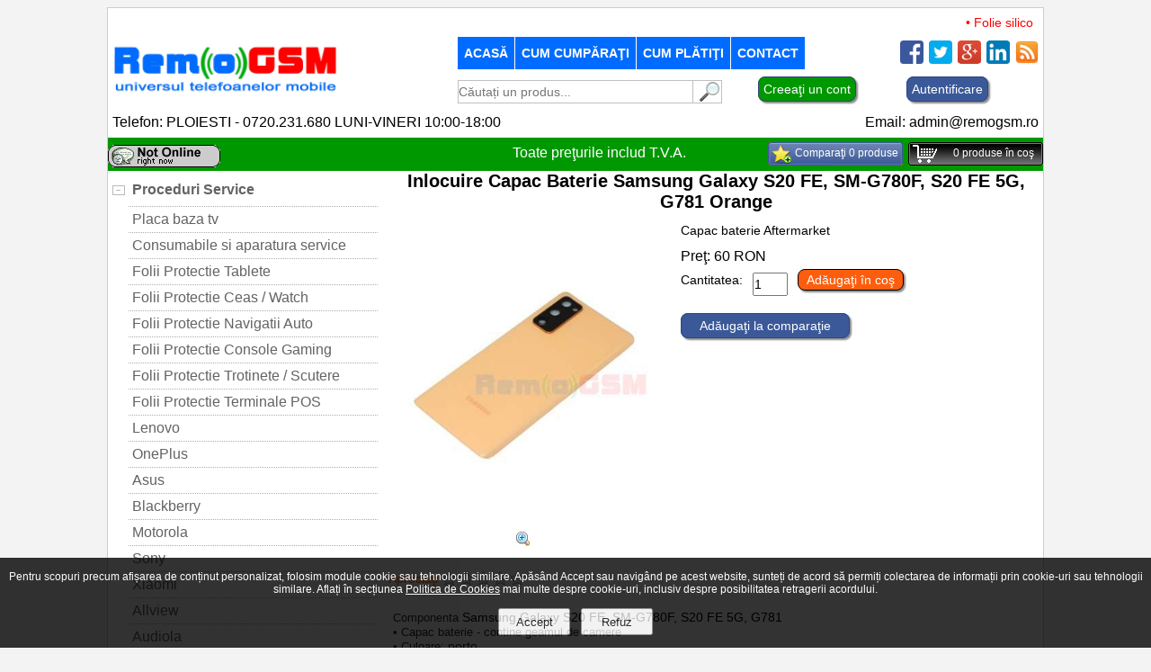

--- FILE ---
content_type: text/html; charset=UTF-8
request_url: https://remogsm.ro/samsung/4346-inlocuire-capac-baterie-samsung-galaxy-s20-fe-sm-g780f-s20-fe-5g-g781-orange.html
body_size: 22245
content:
<!DOCTYPE html>
<html xmlns="http://www.w3.org/1999/xhtml" xml:lang="ro-ro" lang="ro-ro" dir="ltr" >
<head itemscope itemtype="http://schema.org/WebSite" prefix=
    "og: http://ogp.me/ns# 
     fb: http://ogp.me/ns/fb# 
     product: http://ogp.me/ns/product#">
<meta charset="utf-8" />
<meta http-equiv="cleartype" content="on" />
<meta name="apple-mobile-web-app-capable" content="yes" />
<meta name="apple-mobile-web-app-status-bar-style" content="white" />
<meta name="HandheldFriendly" content="True" />
<meta name="viewport" content="width=device-width, initial-scale=1, maximum-scale=1" />
<meta http-equiv="Expires" content="Mon,26 Jul 1997 05:00:00 GMT" />
<meta http-equiv="Pragma" content="no-cache" />
<meta http-equiv="Cache-Control" content="no-cache, must-revalidate" />
<meta name="generator" content="CIWEBSTORE by ing. Constantin Iancu" />
<meta name="expires" content="never" />
<meta name="language" content="Romanian" />
<meta name="publisher" content="RemoGSM" />
<meta name="city" content="Ploiesti" />
<meta name="country" content="Romania" />
<meta name="geography" content="str. George Cosbuc nr. 7" />
<meta name="revisit-after" content="1 day" />
<meta name="robots" content="index, follow" />
<meta name="author" content="RemoGSM" />
<meta name="copyright" content="Copyright(c): RemoGSM" />
<meta name="googlebot" content="noodp" />
<meta name="Slurp" content="noodp" />
<meta name="bingbot" content="noodp" />
<meta name="description" content="pret inlocuire capac baterie samsung galaxy s20 fe, sm-g780f, s20 fe 5g, g781 orange in service telefoane ploiesti - remogsm" />
<meta name="keywords" content="inlocuire capac baterie samsung galaxy s20 fe,sm-g780f,s20 fe 5g,g781 orange,service telefoane ploiesti,accesorii telefoane ploiesti,reparatii,piese schimb" />
<meta name="google-site-verification" content="2MqjuALfTNKN851tw1HH_uQ4hfm0HO6H-PJZ6zfF3FU" />
<meta name="msvalidate.01" content="2D363AE9CDA36DE2E92510C6C77D5A8F" />
<meta property="fb:app_id" content="remogsm" />
<meta property="og:type" content="og:product" />
<meta property="og:url" content="https://remogsm.ro:443/samsung/4346-inlocuire-capac-baterie-samsung-galaxy-s20-fe-sm-g780f-s20-fe-5g-g781-orange.html" />
<meta property="product:price:amount" content="60" />
<meta property="product:price:currency" content="RON"/>
<meta property="og:site_name" content="RemoGSM" />
<meta property="og:description" content="pret inlocuire capac baterie samsung galaxy s20 fe, sm-g780f, s20 fe 5g, g781 orange in service telefoane ploiesti - remogsm" />
<meta property="og:image" content="https://remogsm.ro/prod_pics/inlocuire_capac_baterie_samsung_galaxy_s20_fe_smg780f_s20_fe_5g_g781_orange.jpg" />
<meta property="og:title" content="Inlocuire Capac Baterie Samsung Galaxy S20 FE, SM-G780F, S20 FE 5G, G781 Orange | RemoGSM" />
<link rel="canonical" href="https://remogsm.ro/samsung/4346-inlocuire-capac-baterie-samsung-galaxy-s20-fe-sm-g780f-s20-fe-5g-g781-orange.html" itemprop="url" />
<title itemprop="name">Inlocuire Capac Baterie Samsung Galaxy S20 FE, SM-G780F, S20 FE 5G, G781 Orange | RemoGSM</title>
<link href="https://remogsm.ro/favicon.ico" rel="shortcut icon" type="image/x-icon" />
<link rel="stylesheet" href="https://remogsm.ro/css/main.css" type="text/css" media="screen" />
<link rel="stylesheet" href="/css/gdpr.css" type="text/css" media="screen" />
<link rel="stylesheet" href="https://remogsm.ro/css/alertify.core.css" type="text/css" media="screen" />
<link rel="stylesheet" href="https://remogsm.ro/css/alertify.default.css" type="text/css" media="screen" />
<link rel="stylesheet" href="https://remogsm.ro/css/text-scroller.css" type="text/css" media="screen" />
<link rel="stylesheet" type="text/css" href="https://remogsm.ro/css/flexslider.css" media="screen" />
<link rel="stylesheet" href="https://remogsm.ro/css/buton_top.css" media="screen" />
<script>
var acasa='https://remogsm.ro';
var locatia='https://remogsm.ro';
var cosul='https://remogsm.ro/cosul-de-cumparaturi';
var wish_list='https://remogsm.ro/wish-list';
var calea = '';
</script>
<script type="application/ld+json">
{
  "@context": "http://schema.org",
  "@type": "Organization",
  "url": "https://remogsm.ro",
  "logo": "https://remogsm.ro/images/logo.jpg",
  "contactPoint": [{
    "@type": "ContactPoint",
    "telephone": "+4PLOIESTI - 0720.231.680  LUNI-VINERI 10:00-18:00",
    "contactType": "customer service"
  }]
}
</script>
<script src="https://remogsm.ro/js/functions_open_close.js"></script>
<script src="https://remogsm.ro/js/functii_cautare.js"></script>
<script src="https://remogsm.ro/js/contact.js"></script>
<script src="https://remogsm.ro/js/visitors.js"></script>
<script src="https://remogsm.ro/js/jquery-1.4.3.js"></script>
<script src="https://remogsm.ro/js/jquery.bgiframe-2.1.2.js"></script>
<script src="https://remogsm.ro/js/jquery.ui.core.js"></script>
<script src="https://remogsm.ro/js/jquery.ui.widget.js"></script>
<script src="https://remogsm.ro/js/jquery.ui.mouse.js"></script>
<script src="https://remogsm.ro/js/jquery.ui.draggable.js"></script>
<script src="https://remogsm.ro/js/jquery.ui.position.js"></script>
<script src="https://remogsm.ro/js/jquery.ui.resizable.js"></script>
<script src="https://remogsm.ro/js/jquery.ui.dialog.js"></script>
<script src="https://remogsm.ro/js/gdpr.js"></script>
<script src="https://remogsm.ro/js/jquery.flexslider-min.js"></script>
<script src="https://remogsm.ro/js/jquery-scroller-v1.min.js"></script>
<script src="https://remogsm.ro/fancybox/jquery.mousewheel-3.0.4.pack.js"></script>
<script src="https://remogsm.ro/fancybox/jquery.fancybox-1.3.4.pack.js"></script>
<link rel="stylesheet" type="text/css" href="https://remogsm.ro/fancybox/jquery.fancybox-1.3.4.css" media="screen" />
<script>$(document).ready(function() {$("a[href$=.jpg],a[href$=.png],a[href$=.gif]").fancybox({'overlayColor':'#000000','overlayOpacity':0.7,'transitionIn':'elastic','transitionOut':'none'});});</script>
<script src="https://remogsm.ro/js/functions_open_close.js"></script>
<script src="https://remogsm.ro/js/magazin.js"></script>
<script src="https://remogsm.ro/js/rating_product.js"></script>
<script src="https://remogsm.ro/js/sondaj.js"></script>
<script src="https://remogsm.ro/js/linkuri.js"></script>
<script src="https://remogsm.ro/js/cataloage.js"></script>
<script src="https://remogsm.ro/js/compute.js"></script>
<script src="https://remogsm.ro/js/articol_vizionat.js"></script>
<script src="https://remogsm.ro/js/logo_carousel.js"></script>
<script src="https://remogsm.ro/js/formular_reparatii_gsm_prin_curier.js"></script>
<script>
var exdate=new Date();
exdate.setDate(exdate.getDate() + 1);
function setCookie(c_name,value) {
	document.cookie = c_name + "=" + escape(value) + ";expires=" + exdate.toGMTString();
}
function str_to_low(id,valoare) {
	document.getElementById(id).value = document.getElementById(id).value.toLowerCase();
}
function str_to_up(id,valoare) {
	document.getElementById(id).value = document.getElementById(id).value.toUpperCase();
}
function getCookie(c_name) {
	if (document.cookie.length>0) {
		c_start=document.cookie.indexOf(c_name + "=");
		if (c_start!=-1) {
			c_start=c_start + c_name.length+1;
			c_end=document.cookie.indexOf(";",c_start);
			if (c_end==-1) c_end=document.cookie.length;
				return unescape(document.cookie.substring(c_start,c_end));
		}
	}
	return "";
}
</script>
<script>
$(document).ready(function(){ 
    $(window).scroll(function(){ 
        if ($(this).scrollTop() > 100) { 
            $('#scroll').fadeIn(); 
        } else { 
            $('#scroll').fadeOut(); 
        } 
    }); 
    $('#scroll').click(function(){ 
        $("html, body").animate({ scrollTop: 0 }, 600); 
        return false; 
    }); 
});
</script>

<script>
function close_layer(id) {
	$(document).ready(function(){
		$('#' + id).hide(1000);
	});
}
function open_layer(id) {
	$(document).ready(function(){
		$('#' + id).show(1000);
	});
}
</script>
<script src="https://remogsm.ro/js/alertify.min.js"></script>
<script>
	setCookie('_rtlm','[base64]');
</script>
<script>
$(document).ready(function() {
	$('.produse_top').SetScroller({
		velocity: 	 60,
		direction: 	 'horizontal',
		startfrom: 	 'right',
		loop:		 'infinite',
		movetype: 	 'linear',
		onmouseover: 'pause',
		onmouseout:  'play',
		onstartup: 	 'play',
		cursor: 	 'pointer'
	});
	$('#no_mouse_events').ResetScroller({	onmouseover: 'play', onmouseout: 'play'   });
	$('#scrollercontrol').ResetScroller({	velocity: 85, startfrom: 'left'   });
	$('#play_scrollercontrol').mouseover(function(){   $('#scrollercontrol').PlayScroller();   });
	$('#stop_scrollercontrol').mouseover(function(){   $('#scrollercontrol').PauseScroller();  });		
});
</script>
</head>
<body onload="visitors();">
<div id="fb-root"></div>
<script>
(function(d, s, id) {
  var js, fjs = d.getElementsByTagName(s)[0];
  if (d.getElementById(id)) return;
  js = d.createElement(s); js.id = id;
  js.src = "//connect.facebook.net/ro_RO/all.js#xfbml=1&amp;appId=remogsm";
  fjs.parentNode.insertBefore(js, fjs);
}(document, 'script', 'facebook-jssdk'));
</script>
	<div align="center">
		<div class="main_page">
			<div style="height: 32px; width: 100%;">
				<div style="float: right; margin-right: 10px;" class="produse_top">
					<div class="scrollingtext">
						<a href="https://remogsm.ro/folii-protectie-navigatii-auto/2221-folie-silicon-protectie-la-display-navi-audi-a6la7-2021.html#page_content" title="Cumpara Folie silicon protectie la display Navi Audi A6L , A7, 2021 la pretul de 80 lei">&bull;&nbsp;Folie silicon protectie la display Navi Audi A6L , A7, 2021 - 80 lei</a>
						<a href="https://remogsm.ro/folii-protectie-navigatii-auto/427-folie-silicon-protectie-la-display-navi-bmw-x4-2020.html#page_content" title="Cumpara Folie silicon protectie la display Navi BMW X4 2020 la pretul de 80 lei">&bull;&nbsp;Folie silicon protectie la display Navi BMW X4 2020 - 80 lei</a>
						<a href="https://remogsm.ro/folii-protectie-navigatii-auto/3116-folie-silicon-protectie-la-display-navi-bmw-x4-2020.html#page_content" title="Cumpara Folie silicon protectie la display Navi BMW X4 2020 la pretul de 80 lei">&bull;&nbsp;Folie silicon protectie la display Navi BMW X4 2020 - 80 lei</a>
						<a href="https://remogsm.ro/folii-protectie-navigatii-auto/454-folie-silicon-protectie-la-display-navi-mercedes-benz-c-class-2018-facelift.html#page_content" title="Cumpara Folie silicon protectie la display Navi Mercedes-Benz C Class 2018 Facelift la pretul de 80 lei">&bull;&nbsp;Folie silicon protectie la display Navi Mercedes-Benz C Class 2018 Facelift - 80 lei</a>
						<a href="https://remogsm.ro/folii-protectie-ceaswatch/808-folie-silicon-protectie-la-display-ceas-garmin-approach-s5-set-6-buc.html#page_content" title="Cumpara Folie silicon protectie la display ceas Garmin Approach S5, set 6 buc la pretul de 50 lei">&bull;&nbsp;Folie silicon protectie la display ceas Garmin Approach S5, set 6 buc - 50 lei</a>
						<a href="https://remogsm.ro/samsung/4847-folie-silicon-protectie-la-display-samsung-galaxy-s23-ultra.html#page_content" title="Cumpara Folie silicon protectie la display Samsung Galaxy S23 Ultra la pretul de 20 lei">&bull;&nbsp;Folie silicon protectie la display Samsung Galaxy S23 Ultra - 20 lei</a>
						<a href="https://remogsm.ro//4753-folie-iphone-14-pro-max-3d-tempered-glass-easy-fit-anti-shatter-edge.html#page_content" title="Cumpara Folie iPhone 14 Pro Max, 3D Tempered Glass Easy Fit, Anti-Shatter Edge la pretul de 120 lei">&bull;&nbsp;Folie iPhone 14 Pro Max, 3D Tempered Glass Easy Fit, Anti-Shatter Edge - 120 lei</a>
						<a href="https://remogsm.ro//4752-folie-iphone-14-pro-3d-tempered-glass-easy-fit-anti-shatter-edge.html#page_content" title="Cumpara Folie iPhone 14 Pro, 3D Tempered Glass Easy Fit, Anti-Shatter Edge la pretul de 120 lei">&bull;&nbsp;Folie iPhone 14 Pro, 3D Tempered Glass Easy Fit, Anti-Shatter Edge - 120 lei</a>
						<a href="https://remogsm.ro//4747-folie-iphone-14-3d-tempered-glass-easy-fit-anti-shatter-edge.html#page_content" title="Cumpara Folie iPhone 14, 3D Tempered Glass Easy Fit, Anti-Shatter Edge la pretul de 120 lei">&bull;&nbsp;Folie iPhone 14, 3D Tempered Glass Easy Fit, Anti-Shatter Edge - 120 lei</a>
						<a href="https://remogsm.ro/samsung/4555-display-cu-touchscreen-samsung-galaxy-a05s-sm-a057f.html#page_content" title="Cumpara Display cu touchscreen Samsung Galaxy A05s, SM-A057F la pretul de 90 lei">&bull;&nbsp;Display cu touchscreen Samsung Galaxy A05s, SM-A057F - 90 lei</a>
						<a href="https://remogsm.ro/xiaomi/4333-display-cu-rama-xiaomi-mi-11-ultra-swap.html#page_content" title="Cumpara Display cu rama Xiaomi Mi 11 Ultra, Swap la pretul de 640 lei">&bull;&nbsp;Display cu rama Xiaomi Mi 11 Ultra, Swap - 640 lei</a>
						<a href="https://remogsm.ro/apple-iphone/619-inlocuire-capac-sticla-spate-iphone-12-mini-black.html#page_content" title="Cumpara Inlocuire capac sticla spate iPhone 12 Mini Black la pretul de 250 lei">&bull;&nbsp;Inlocuire capac sticla spate iPhone 12 Mini Black - 250 lei</a>
						<a href="https://remogsm.ro/apple-iphone/905-inlocuire-capac-sticla-spate-iphone-12-mini-bleu.html#page_content" title="Cumpara Inlocuire capac sticla spate iPhone 12 Mini Bleu la pretul de 250 lei">&bull;&nbsp;Inlocuire capac sticla spate iPhone 12 Mini Bleu - 250 lei</a>
						<a href="https://remogsm.ro/apple-iphone/958-inlocuire-capac-sticla-spate-iphone-12-mini-white.html#page_content" title="Cumpara Inlocuire capac sticla spate iPhone 12 Mini White la pretul de 250 lei">&bull;&nbsp;Inlocuire capac sticla spate iPhone 12 Mini White - 250 lei</a>
						<a href="https://remogsm.ro/apple-iphone/843-inlocuire-capac-sticla-spate-iphone-12-mini-red.html#page_content" title="Cumpara Inlocuire capac sticla spate iPhone 12 Mini Red la pretul de 250 lei">&bull;&nbsp;Inlocuire capac sticla spate iPhone 12 Mini Red - 250 lei</a>
						<a href="https://remogsm.ro/apple-iphone/827-inlocuire-capac-sticla-spate-iphone-12-pro-max-whitea2411-a2342a2410-a2412.html#page_content" title="Cumpara Inlocuire capac sticla spate iPhone 12 Pro Max White , A2411, A2342 , A2410 ,A2412 la pretul de 300 lei">&bull;&nbsp;Inlocuire capac sticla spate iPhone 12 Pro Max White , A2411, A2342 , A2410 ,A2412 - 300 lei</a>
						<a href="https://remogsm.ro/apple-iphone/811-inlocuire-capac-sticla-spate-iphone-12-pro-max-golda2411-a2342a2410-a2412.html#page_content" title="Cumpara Inlocuire capac sticla spate iPhone 12 Pro Max Gold , A2411, A2342 , A2410 ,A2412 la pretul de 300 lei">&bull;&nbsp;Inlocuire capac sticla spate iPhone 12 Pro Max Gold , A2411, A2342 , A2410 ,A2412 - 300 lei</a>
						<a href="https://remogsm.ro/apple-iphone/701-inlocuire-capac-sticla-spate-iphone-12-pro-gold.html#page_content" title="Cumpara Inlocuire capac sticla spate iPhone 12 Pro Gold la pretul de 250 lei">&bull;&nbsp;Inlocuire capac sticla spate iPhone 12 Pro Gold - 250 lei</a>
						<a href="https://remogsm.ro/apple-iphone/207-inlocuire-capac-sticla-spate-iphone-12-pro-bleu.html#page_content" title="Cumpara Inlocuire capac sticla spate iPhone 12 Pro Bleu la pretul de 250 lei">&bull;&nbsp;Inlocuire capac sticla spate iPhone 12 Pro Bleu - 250 lei</a>
						<a href="https://remogsm.ro/apple-iphone/700-inlocuire-capac-sticla-spate-iphone-12-pro-white.html#page_content" title="Cumpara Inlocuire capac sticla spate iPhone 12 Pro White la pretul de 250 lei">&bull;&nbsp;Inlocuire capac sticla spate iPhone 12 Pro White - 250 lei</a>
						<a href="https://remogsm.ro/apple-iphone/670-inlocuire-capac-sticla-spate-iphone-12-pro-black.html#page_content" title="Cumpara Inlocuire capac sticla spate iPhone 12 Pro Black la pretul de 250 lei">&bull;&nbsp;Inlocuire capac sticla spate iPhone 12 Pro Black - 250 lei</a>
						<a href="https://remogsm.ro/apple-iphone/486-inlocuire-capac-sticla-spate-iphone-12-green.html#page_content" title="Cumpara Inlocuire capac sticla spate iPhone 12 Green la pretul de 250 lei">&bull;&nbsp;Inlocuire capac sticla spate iPhone 12 Green - 250 lei</a>
						<a href="https://remogsm.ro/apple-iphone/4098-lnlocuire-capac-sticla-spate-iphone-12-blue.html#page_content" title="Cumpara lnlocuire capac sticla spate iPhone 12 Blue la pretul de 250 lei">&bull;&nbsp;lnlocuire capac sticla spate iPhone 12 Blue - 250 lei</a>
						<a href="https://remogsm.ro/apple-iphone/4099-inlocuire-capac-sticla-spate-iphone-12-mini-green.html#page_content" title="Cumpara Inlocuire capac sticla spate iPhone 12 Mini Green la pretul de 250 lei">&bull;&nbsp;Inlocuire capac sticla spate iPhone 12 Mini Green - 250 lei</a>
						<a href="https://remogsm.ro/apple-iphone/4100-inlocuire-capac-sticla-spate-iphone-12-pro-max-albastru-a2411-a2342a2410-a2412.html#page_content" title="Cumpara Inlocuire capac sticla spate iPhone 12 Pro Max Albastru, A2411, A2342 , A2410 ,A2412 la pretul de 300 lei">&bull;&nbsp;Inlocuire capac sticla spate iPhone 12 Pro Max Albastru, A2411, A2342 , A2410 ,A2412 - 300 lei</a>
						<a href="https://remogsm.ro/apple-iphone/4080-inlocuire-capac-baterie-apple-iphone-xr-albastru-a2105-a1984-a2107-a2108.html#page_content" title="Cumpara Inlocuire Capac baterie Apple iPhone Xr Albastru, A2105, A1984, A2107, A2108 la pretul de 200 lei">&bull;&nbsp;Inlocuire Capac baterie Apple iPhone Xr Albastru, A2105, A1984, A2107, A2108 - 200 lei</a>
						<a href="https://remogsm.ro/apple-iphone/21-inlocuire-capac-sticla-spate-iphone-17-pro-silver.html#page_content" title="Cumpara Inlocuire Capac sticla spate iPhone 17 Pro, Silver la pretul de 300 lei">&bull;&nbsp;Inlocuire Capac sticla spate iPhone 17 Pro, Silver - 300 lei</a>
						<a href="https://remogsm.ro/apple-iphone/435-inlocuire-capac-sticla-spate-iphone-12-black.html#page_content" title="Cumpara Inlocuire capac sticla spate iPhone 12 Black la pretul de 250 lei">&bull;&nbsp;Inlocuire capac sticla spate iPhone 12 Black - 250 lei</a>
						<a href="https://remogsm.ro/apple-iphone/2148-acumulator-baterie-apple-iphone-x-iphone-10.html#page_content" title="Cumpara Acumulator baterie Apple iPhone X, iPhone 10 la pretul de 70 lei">&bull;&nbsp;Acumulator baterie Apple iPhone X, iPhone 10 - 70 lei</a>
						<a href="https://remogsm.ro/apple-iphone/4018-acumulator-apple-iphone-7-a1660-a1778-a1779-2160-mah-high-capacity.html#page_content" title="Cumpara Acumulator Apple iPhone 7, A1660, A1778, A1779, 2160 mAh, High Capacity la pretul de 100 lei">&bull;&nbsp;Acumulator Apple iPhone 7, A1660, A1778, A1779, 2160 mAh, High Capacity - 100 lei</a>
						<a href="https://remogsm.ro/apple-iphone/4017-inlocuire-baterie-acumulator-apple-iphone-6s-plusa1634-a1687-3500-mah-desay-high-capacity.html#page_content" title="Cumpara Inlocuire baterie Acumulator Apple iPhone 6S Plus,A1634, A1687, 3500 mAh, Desay High Capacity la pretul de 80 lei">&bull;&nbsp;Inlocuire baterie Acumulator Apple iPhone 6S Plus,A1634, A1687, 3500 mAh, Desay High Capacity - 80 lei</a>
						<a href="https://remogsm.ro/apple-iphone/3303-cascadifuzor-iphone-15-a3090-a2846-a3089-a3092-swap.html#page_content" title="Cumpara Casca , difuzor, iPhone 15, A3090, A2846, A3089, A3092, Swap la pretul de 150 lei">&bull;&nbsp;Casca , difuzor, iPhone 15, A3090, A2846, A3089, A3092, Swap - 150 lei</a>
						<a href="https://remogsm.ro/samsung/766-baterie-acumulator-samsung-galaxy-note-10-plus-n975-oem-gh82-20814a.html#page_content" title="Cumpara Baterie Acumulator Samsung Galaxy Note 10 Plus, N975 OEM, GH82-20814A la pretul de 190 lei">&bull;&nbsp;Baterie Acumulator Samsung Galaxy Note 10 Plus, N975 OEM, GH82-20814A - 190 lei</a>
						<a href="https://remogsm.ro/apple-iphone/3920-acumulator-iphone-xs-max-a1921-a2101-a2102-a2104-3174-mah.html#page_content" title="Cumpara Acumulator iPhone Xs Max, A1921, A2101, A2102, A2104, 3174 mAh la pretul de 120 lei">&bull;&nbsp;Acumulator iPhone Xs Max, A1921, A2101, A2102, A2104, 3174 mAh - 120 lei</a>
						<a href="https://remogsm.ro/samsung/315-display-samsung-galaxy-note-20-ultra-5g-sm-n985f-sm-n986b-black-oled.html#page_content" title="Cumpara Display Samsung Galaxy Note 20 Ultra 5G, SM-N985F, SM-N986B, Black, Oled la pretul de 550 lei">&bull;&nbsp;Display Samsung Galaxy Note 20 Ultra 5G, SM-N985F, SM-N986B, Black, Oled - 550 lei</a>
						<a href="https://remogsm.ro/samsung/233-inlocuire-display-samsung-s21-plus-5g-g996-phantom-black-gh82-24555a-service-pack-oem.html#page_content" title="Cumpara Inlocuire Display Samsung S21 Plus 5G, G996, Phantom Black GH82-24555A, Service Pack OEM la pretul de 870 lei">&bull;&nbsp;Inlocuire Display Samsung S21 Plus 5G, G996, Phantom Black GH82-24555A, Service Pack OEM - 870 lei</a>
						<a href="https://remogsm.ro/samsung/1451-schimbare-sticla-geam-ecran-samsung-a51-sm-a515.html#page_content" title="Cumpara Schimbare sticla geam ecran Samsung A51 SM-A515 la pretul de 190 lei">&bull;&nbsp;Schimbare sticla geam ecran Samsung A51 SM-A515 - 190 lei</a>
						<a href="https://remogsm.ro/audiola/306-cablu-date-incarcator-baseus-halo-data-cable-usb-for-lightning-24a-1m.html#page_content" title="Cumpara Cablu date incarcator Baseus, Halo Data Cable, USB For Lightning, 2.4A, 1m la pretul de 25 lei">&bull;&nbsp;Cablu date incarcator Baseus, Halo Data Cable, USB For Lightning, 2.4A, 1m - 25 lei</a>
						<a href="https://remogsm.ro/audiola/3612-adaptor-incarcator-priza-xo-wl01-universal-6a-negru.html#page_content" title="Cumpara Adaptor, Incarcator Priza XO-WL01 Universal 6A Negru la pretul de 60 lei">&bull;&nbsp;Adaptor, Incarcator Priza XO-WL01 Universal 6A Negru - 60 lei</a>
						<a href="https://remogsm.ro/apple-iphone/3604-husa-iphone-16-pro-maxkarl-lagerfeld-hardcase-leather-hotelklhcp16xpgwcmkhkrsg.html#page_content" title="Cumpara Husa iPhone 16 Pro Max,Karl Lagerfeld Hardcase Leather Hotel,KLHCP16XPGWCMKHK,RSG la pretul de 120 lei">&bull;&nbsp;Husa iPhone 16 Pro Max,Karl Lagerfeld Hardcase Leather Hotel,KLHCP16XPGWCMKHK,RSG - 120 lei</a>
						<a href="https://remogsm.ro//3603-aparat-igienizat-uvc-cu-led-universal-incarcare-wireless.html#page_content" title="Cumpara Aparat igienizat UVC cu LED, universal, incarcare wireless la pretul de 200 lei">&bull;&nbsp;Aparat igienizat UVC cu LED, universal, incarcare wireless - 200 lei</a>
						<a href="https://remogsm.ro/huawei/3589-folie-carbon-full-back-cover-carcasa-spate-huawei-mate-20-pro.html#page_content" title="Cumpara Folie carbon full back cover carcasa spate Huawei Mate 20 Pro la pretul de 30 lei">&bull;&nbsp;Folie carbon full back cover carcasa spate Huawei Mate 20 Pro - 30 lei</a>
						<a href="https://remogsm.ro/apple-iphone/3556-husa-ultra-slim-kevlar-aramid-iphone-13-pro-max-negru.html#page_content" title="Cumpara Husa ultra slim Kevlar Aramid iPhone 13 Pro Max negru la pretul de 120 lei">&bull;&nbsp;Husa ultra slim Kevlar Aramid iPhone 13 Pro Max negru - 120 lei</a>
						<a href="https://remogsm.ro/motorola/2477-inlocuire-schimbare-geam-sticla-ecran-motorola-moto-g6-play-xt1922-negru.html#page_content" title="Cumpara Inlocuire schimbare geam sticla ecran Motorola Moto G6 Play XT1922 Negru la pretul de 150 lei">&bull;&nbsp;Inlocuire schimbare geam sticla ecran Motorola Moto G6 Play XT1922 Negru - 150 lei</a>
						<a href="https://remogsm.ro/apple-iphone/26-banda-flex-cu-mufa-incarcare-si-microfoane-apple-iphone-6-plus.html#page_content" title="Cumpara Banda Flex cu mufa incarcare si microfoane Apple iPhone 6 Plus la pretul de 35 lei">&bull;&nbsp;Banda Flex cu mufa incarcare si microfoane Apple iPhone 6 Plus - 35 lei</a>
						<a href="https://remogsm.ro/apple-iphone/24-inlocuire-capac-sticla-spate-iphone-16-pro-max-titanium-white.html#page_content" title="Cumpara Inlocuire Capac sticla spate iPhone 16 Pro Max, Titanium White la pretul de 450 lei">&bull;&nbsp;Inlocuire Capac sticla spate iPhone 16 Pro Max, Titanium White - 450 lei</a>
						<a href="https://remogsm.ro/apple-iphone/23-banda-flex-cu-mufamicrofon-apple-iphone-se-2020.html#page_content" title="Cumpara Banda flex cu mufa,microfon Apple iPhone SE 2020 la pretul de 35 lei">&bull;&nbsp;Banda flex cu mufa,microfon Apple iPhone SE 2020 - 35 lei</a>
						<a href="https://remogsm.ro/samsung/22-inlocuire-display-samsung-s21-plus-5g-g996-phantom-violet-gh82-24555b-service-pack-oem.html#page_content" title="Cumpara Inlocuire Display Samsung S21 Plus 5G, G996, Phantom Violet GH82-24555B, Service Pack OEM la pretul de 870 lei">&bull;&nbsp;Inlocuire Display Samsung S21 Plus 5G, G996, Phantom Violet GH82-24555B, Service Pack OEM - 870 lei</a>
						<a href="https://remogsm.ro/apple-iphone/5-casca-iphone-14-earspeaker.html#page_content" title="Cumpara Casca iPhone 14, Earspeaker la pretul de 65 lei">&bull;&nbsp;Casca iPhone 14, Earspeaker - 65 lei</a>
						<a href="https://remogsm.ro/apple-iphone/19-display-apple-iphone-15-pro-original-service-pack.html#page_content" title="Cumpara Display Apple iPhone 15 Pro, Original, Service Pack la pretul de 2190 lei">&bull;&nbsp;Display Apple iPhone 15 Pro, Original, Service Pack - 2190 lei</a>
					</div>
				</div>
			</div>
			<div style="clear: both"></div>
			<div style="width: 100%; display: inline;">
				<div style="float: left; text-align: left; padding-left: 5px;">
					<a href="https://remogsm.ro" title="RemoGSM"><img id="logo" class="image" alt="RemoGSM" src="https://remogsm.ro/images/logo.jpg" /></a>
					<div style="clear: both"></div>
				</div>
				<div class="langa_sigla">
					<div style="width: 100%; display: inline;">
						<div class="linie_menu">
							<div class="top_menu">
								<label for="show-menu" class="show-menu" title="Meniu"><div style="float: right; text-align: right; padding-right: 10px; padding-top: 14px;"><h3>Meniu</h3></div></label>
								<input type="checkbox" id="show-menu" role="button" title="Meniu" />
								<ul id="menu" class="nav_menu">
									<li><a href="https://remogsm.ro" title="RemoGSM">acasă</a></li>
									<li><a href="https://remogsm.ro/cum-cumparati.html#page_content" title="cum cumparati">Cum cumpăraţi</a></li>
									<li><a href="https://remogsm.ro/cum-platiti.html#page_content" title="cum platiti">Cum plătiţi</a></li>
									<li><a href="https://remogsm.ro/contact.html#page_content" title="contact">Contact</a></li>
								</ul>
							</div>
							<div style="clear: both"></div>
						</div>
						<div class="spatiu_meniu"><br /></div>
						<div class="social_media_line">
							<div style="padding-right: 5px;" class="div_social_media"><a href="https://remogsm.ro/rss.php" title="RSS"><img class="picture_media" alt="Produse noi in magazinul online RemoGSM" src="https://remogsm.ro/pics/rss.png" /></a></div>
							<div class="div_social_media"><a href="http://www.linkedin.com/shareArticle?mini=true&amp;url=https%3A%2F%2Fremogsm.ro%3A443%2Fsamsung%2F4346-inlocuire-capac-baterie-samsung-galaxy-s20-fe-sm-g780f-s20-fe-5g-g781-orange.html" target="_blank" title="Share on Linkedin"><img class="picture_media" alt="Share on Linkedin" src="https://remogsm.ro/pics/linkedin.png" /></a></div>
							<div class="div_social_media"><a href="https://plus.google.com/share?url=https%3A%2F%2Fremogsm.ro%3A443%2Fsamsung%2F4346-inlocuire-capac-baterie-samsung-galaxy-s20-fe-sm-g780f-s20-fe-5g-g781-orange.html" target="_blank" title="Share on Google Plus"><img class="picture_media" alt="Share on Google Plus" src="https://remogsm.ro/pics/googleplus.png" /></a></div>
							<div class="div_social_media"><a href="https://twitter.com/intent/tweet?text=RemoGSM&amp;url=https%3A%2F%2Fremogsm.ro%3A443%2Fsamsung%2F4346-inlocuire-capac-baterie-samsung-galaxy-s20-fe-sm-g780f-s20-fe-5g-g781-orange.html" target="_blank" title="Share on Twitter"><img class="picture_media" alt="Share on Twitter" src="https://remogsm.ro/pics/twitter.png" /></a></div>
							<div class="div_social_media"><a href="https://www.facebook.com/sharer/sharer.php?u=+https%3A%2F%2Fremogsm.ro%3A443%2Fsamsung%2F4346-inlocuire-capac-baterie-samsung-galaxy-s20-fe-sm-g780f-s20-fe-5g-g781-orange.html" target="_blank" title="Share on Facebook"><img class="picture_media" alt="Share on Facebook" src="https://remogsm.ro/pics/facebook.png" /></a></div>
						</div>
					</div>
					<div style="clear: both"></div>
					<div style="width: 100%; height: 12px; font-size: 12px;"><br /></div>
					<div style="clear: both"></div>
					<div style="width: 100%; display: inline;">
						<div class="line_search">
							<form name="searchp" method="get" action="https://remogsm.ro" style="padding:0 0 0  0 !important; margin:0 0 0 0 !important;">
								<input type="text" id="search_for" name="search" placeholder="Căutați un produs..." onkeydown="chkey(event);" title="Căutaţi" />
							</form>
						</div>
						<div style="float: left; text-align: left; width: 32px;"><a onclick="return check_search_txt();" style="cursor: pointer;" title="Căutaţi"><img alt="Cauta un utilaj sau o scula" src="https://remogsm.ro/pics/search_box.gif" style="border-style: none; width: 32px; height: 26px;" /></a></div>
						<div class="dreapta_search">
							<div style="clear: both"></div>
							<div style="width: 100%; height: 12px; font-size: 12px;"><br /></div>
							<div style="clear: both"></div>
						</div>
						<div class="cont_nou"><a href="https://remogsm.ro/creeaza-un-cont.html#page_content" class="button_new_acount" title="Creeaţi un cont">Creeaţi un cont</a></div>
						<div class="buton_autentificare">
							<a href="https://remogsm.ro/intra-in-cont.html#page_content" class="button_login" title="Autentificare cu contul de pe site">Autentificare</a>
						</div>
					</div>
				</div>
			</div>
			<div style="clear: both"></div>
			<div style="width: 100%; height: 8px; font-size: 8px;"><br /></div>
			<div style="clear: both"></div>
			<div style="width: 100%; display: inline;">
				<div class="line_phone">
				Telefon:
				PLOIESTI - 0720.231.680  LUNI-VINERI 10:00-18:00
				</div>
				<div class="email_top"><a href="/cdn-cgi/l/email-protection#7716131a1e193705121a1810041a590518" title="Contactaţi-ne" style="color: #000000;">Email: <span class="__cf_email__" data-cfemail="d8b9bcb5b1b698aabdb5b7bfabb5f6aab7">[email&#160;protected]</span></a></div>
			</div>
			<div style="clear: both"></div>
			<div style="width: 100%; height: 8px; font-size: 8px;"><br /></div>
			<div style="clear: both"></div>
			<div class="banda_sus">
				<div style="width: 100%; display: inline;">
					<div class="ym"><img alt="" src="https://remogsm.ro/pics/ym_off.png" style="width: 125px; height: 25px;" /></div>
						<div class="preturi_msj">Toate preţurile includ T.V.A.</div>
						<div style="padding-top: 2px;" class="compara">
							<div class="compara_bkgd">
								<div class="compara_txt">
								<span id="nr_produse_de_comparat">Comparaţi 0 produse</span>
								</div>
							</div>
						</div>
						<div class="cos_cumparaturi">
							<div class="cos_bkgd">
								<div class="cos_txt">
									<span id="nr_produse">0</span> produse în coş
								</div>
							</div>
						</div>
				</div>
			</div>
			<div style="clear: both"></div>
			<div style="background-color: #ffffff;">
				<div style="width: 100%; display: inline;">
					<div class="col_menu">
						<div id="left_menu" itemscope itemtype="http://schema.org/BreadcrumbList">
							<div style="width: 100%; height: 7px; font-zie: 7px;"><br /></div>
							<div style="clear: both"></div>
							<div style="float: left; line-height: 28px;">
								<div style="width: 100%; display: inline;">
									<div style="float: left; padding-top: 4px; width: 22px;"><a href="https://remogsm.ro/proceduri-service.html" title="Service pentru telefoane si tablete, accesorii si subansamble gsm in Ploiesti str Nicolae Balcescu nr.12, accesorii telefoane ploiesti"><img alt="Service pentru telefoane si tablete, accesorii si subansamble gsm in Ploiesti str Nicolae Balcescu nr.12, accesorii telefoane ploiesti" src="https://remogsm.ro/pics/categ_hide.gif" style="border-style: none; width: 18px; height: 18px;" /></a></div>
									<div style="float: left;"><h2 class="men_stanga" itemprop="itemListElement" itemscope itemtype="http://schema.org/ListItem"><a itemprop="item" href="https://remogsm.ro/proceduri-service.html" title="Service pentru telefoane si tablete, accesorii si subansamble gsm in Ploiesti str Nicolae Balcescu nr.12, accesorii telefoane ploiesti" class="left_menu"><b><span itemprop="name">Proceduri Service</span></b></a><meta itemprop="position" content="1" /></h2></div>
								</div>
								<div style="clear: both"></div>
							</div>
							<div style="clear: both"></div>
							<div class="lomsc"><br /></div>
							<div style="clear: both"></div>
							<div style="float: left; line-height: 28px;">
								<div style="width: 100%; display: inline;">
									<div style="float: left; width: 22px;"><br /></div>
									<div style="float: left;"><h2 class="men_stanga" itemprop="itemListElement" itemscope itemtype="http://schema.org/ListItem"><a itemprop="item" href="https://remogsm.ro/placa-baza-tv.html" title="placa de baza,tv,pcb tv,modul,sasiu,GY/SDC1/FHD, DPT510,SZW110,BN94-10826L, QNQ9FA, BN94-12954N, BN94-12399N,BN94-12399N, EBR82694804, EBU66098501, BN94-12438J,BN94-12438J" class="left_menu"><span itemprop="name">Placa baza tv</span></a><meta itemprop="position" content="2" /></h2></div>
								</div>
								<div style="clear: both"></div>
							</div>
							<div class="lomsc"><br /></div>
							<div style="clear: both"></div>
							<div style="float: left; line-height: 28px;">
								<div style="width: 100%; display: inline;">
									<div style="float: left; width: 22px;"><br /></div>
									<div style="float: left;"><h2 class="men_stanga" itemprop="itemListElement" itemscope itemtype="http://schema.org/ListItem"><a itemprop="item" href="https://remogsm.ro/consumabile-si-aparatura-service.html" title="Consumabile , unelte si aparatura service gsm electronica , pensete,adezivi, sisteme de prindere,pasta bga in service gsm ploiesti cu livrare online sau in magazin" class="left_menu"><span itemprop="name">Consumabile si aparatura service</span></a><meta itemprop="position" content="3" /></h2></div>
								</div>
								<div style="clear: both"></div>
							</div>
							<div class="lomsc"><br /></div>
							<div style="clear: both"></div>
							<div style="float: left; line-height: 28px;">
								<div style="width: 100%; display: inline;">
									<div style="float: left; width: 22px;"><br /></div>
									<div style="float: left;"><h2 class="men_stanga" itemprop="itemListElement" itemscope itemtype="http://schema.org/ListItem"><a itemprop="item" href="https://remogsm.ro/folii-protectie-tablete.html" title="La noi in service gasiti folie silicon protectie ecran, display  pentru toate modelele de tablete existente - remogsm" class="left_menu"><span itemprop="name">Folii Protectie Tablete</span></a><meta itemprop="position" content="4" /></h2></div>
								</div>
								<div style="clear: both"></div>
							</div>
							<div class="lomsc"><br /></div>
							<div style="clear: both"></div>
							<div style="float: left; line-height: 28px;">
								<div style="width: 100%; display: inline;">
									<div style="float: left; width: 22px;"><br /></div>
									<div style="float: left;"><h2 class="men_stanga" itemprop="itemListElement" itemscope itemtype="http://schema.org/ListItem"><a itemprop="item" href="https://remogsm.ro/folii-protectie-ceaswatch.html" title="Folie protectie din silicon pentru toate modelele de ceas, watch in service gsm ploiesti -remogsm" class="left_menu"><span itemprop="name">Folii Protectie Ceas / Watch</span></a><meta itemprop="position" content="5" /></h2></div>
								</div>
								<div style="clear: both"></div>
							</div>
							<div class="lomsc"><br /></div>
							<div style="clear: both"></div>
							<div style="float: left; line-height: 28px;">
								<div style="width: 100%; display: inline;">
									<div style="float: left; width: 22px;"><br /></div>
									<div style="float: left;"><h2 class="men_stanga" itemprop="itemListElement" itemscope itemtype="http://schema.org/ListItem"><a itemprop="item" href="https://remogsm.ro/folii-protectie-navigatii-auto.html" title="Folie protectie navigatie auto in Ploiesti,folie Mercedes Benz,folie BMW,folie Audi,folie Dacia, folie Renault, Folie Doge,folie Porche,folie Touyota,folie Honda,folie Mazda,folie BYD," class="left_menu"><span itemprop="name">Folii Protectie Navigatii Auto</span></a><meta itemprop="position" content="6" /></h2></div>
								</div>
								<div style="clear: both"></div>
							</div>
							<div class="lomsc"><br /></div>
							<div style="clear: both"></div>
							<div style="float: left; line-height: 28px;">
								<div style="width: 100%; display: inline;">
									<div style="float: left; width: 22px;"><br /></div>
									<div style="float: left;"><h2 class="men_stanga" itemprop="itemListElement" itemscope itemtype="http://schema.org/ListItem"><a itemprop="item" href="https://remogsm.ro/folii-protectie-console-gaming.html" title="Folii silicon protectie display pentru majoritatea consolelor gaming,accesorii telefoane ploiesti,reparatii, service gsm" class="left_menu"><span itemprop="name">Folii Protectie Console Gaming</span></a><meta itemprop="position" content="7" /></h2></div>
								</div>
								<div style="clear: both"></div>
							</div>
							<div class="lomsc"><br /></div>
							<div style="clear: both"></div>
							<div style="float: left; line-height: 28px;">
								<div style="width: 100%; display: inline;">
									<div style="float: left; width: 22px;"><br /></div>
									<div style="float: left;"><h2 class="men_stanga" itemprop="itemListElement" itemscope itemtype="http://schema.org/ListItem"><a itemprop="item" href="https://remogsm.ro/folii-protectie-trotinetescutere.html" title="Aplicare folie protectie display,ecran pentru trotinete electrice,scutere electrice,accesorii de protectie ecran in service gsm ploiesti" class="left_menu"><span itemprop="name">Folii Protectie Trotinete / Scutere</span></a><meta itemprop="position" content="8" /></h2></div>
								</div>
								<div style="clear: both"></div>
							</div>
							<div class="lomsc"><br /></div>
							<div style="clear: both"></div>
							<div style="float: left; line-height: 28px;">
								<div style="width: 100%; display: inline;">
									<div style="float: left; width: 22px;"><br /></div>
									<div style="float: left;"><h2 class="men_stanga" itemprop="itemListElement" itemscope itemtype="http://schema.org/ListItem"><a itemprop="item" href="https://remogsm.ro/folii-protectie-terminale-pos.html" title="folie silicon terminal pos,protectie ecran,protectie display,accesorii in service gsm ploiesti - remogsm" class="left_menu"><span itemprop="name">Folii Protectie Terminale POS</span></a><meta itemprop="position" content="9" /></h2></div>
								</div>
								<div style="clear: both"></div>
							</div>
							<div class="lomsc"><br /></div>
							<div style="clear: both"></div>
							<div style="float: left; line-height: 28px;">
								<div style="width: 100%; display: inline;">
									<div style="float: left; width: 22px;"><br /></div>
									<div style="float: left;"><h2 class="men_stanga" itemprop="itemListElement" itemscope itemtype="http://schema.org/ListItem"><a itemprop="item" href="https://remogsm.ro/lenovo.html" title="Reparatii telefoane si tablete lenovo in service gsm ploiesti str. nicolae balcescu 12, accesorii telefoane ploiesti,reparatii prin curier,online" class="left_menu"><span itemprop="name">Lenovo</span></a><meta itemprop="position" content="10" /></h2></div>
								</div>
								<div style="clear: both"></div>
							</div>
							<div class="lomsc"><br /></div>
							<div style="clear: both"></div>
							<div style="float: left; line-height: 28px;">
								<div style="width: 100%; display: inline;">
									<div style="float: left; width: 22px;"><br /></div>
									<div style="float: left;"><h2 class="men_stanga" itemprop="itemListElement" itemscope itemtype="http://schema.org/ListItem"><a itemprop="item" href="https://remogsm.ro/oneplus.html" title="Reparatii si Accesorii Telefoane OnePlus in Service Gsm Ploiesti,display,lcd,ecran,geam,baterie,acumulator,carcasa,capac,husa,folie,flex,banda,incarcare la cel mai mic pret ,ieftin,reparatii prin curier,online, accesorii telefoane ploiesti" class="left_menu"><span itemprop="name">OnePlus</span></a><meta itemprop="position" content="11" /></h2></div>
								</div>
								<div style="clear: both"></div>
							</div>
							<div class="lomsc"><br /></div>
							<div style="clear: both"></div>
							<div style="float: left; line-height: 28px;">
								<div style="width: 100%; display: inline;">
									<div style="float: left; width: 22px;"><br /></div>
									<div style="float: left;"><h2 class="men_stanga" itemprop="itemListElement" itemscope itemtype="http://schema.org/ListItem"><a itemprop="item" href="https://remogsm.ro/asus.html" title="Reparatii telefoane si tablete Asus in service gsm ploiesti,service prin curier,online,accesorii telefoane ploiesti,reparatii telefoane" class="left_menu"><span itemprop="name">Asus</span></a><meta itemprop="position" content="12" /></h2></div>
								</div>
								<div style="clear: both"></div>
							</div>
							<div class="lomsc"><br /></div>
							<div style="clear: both"></div>
							<div style="float: left; line-height: 28px;">
								<div style="width: 100%; display: inline;">
									<div style="float: left; width: 22px;"><br /></div>
									<div style="float: left;"><h2 class="men_stanga" itemprop="itemListElement" itemscope itemtype="http://schema.org/ListItem"><a itemprop="item" href="https://remogsm.ro/blackberry.html" title="service telefoane blackberry,accesorii si reparatii,display-uri si acumulatori, accesorii telefoane ploiesti,reparatii online,curier," class="left_menu"><span itemprop="name">Blackberry</span></a><meta itemprop="position" content="13" /></h2></div>
								</div>
								<div style="clear: both"></div>
							</div>
							<div class="lomsc"><br /></div>
							<div style="clear: both"></div>
							<div style="float: left; line-height: 28px;">
								<div style="width: 100%; display: inline;">
									<div style="float: left; width: 22px;"><br /></div>
									<div style="float: left;"><h2 class="men_stanga" itemprop="itemListElement" itemscope itemtype="http://schema.org/ListItem"><a itemprop="item" href="https://remogsm.ro/motorola.html" title="reparatii si piese de schimb pentru telefoane motorola in service gsm ploiesti, reparatie prin curier,online, accesorii telefoane ploiesti, display original,capac original," class="left_menu"><span itemprop="name">Motorola</span></a><meta itemprop="position" content="14" /></h2></div>
								</div>
								<div style="clear: both"></div>
							</div>
							<div class="lomsc"><br /></div>
							<div style="clear: both"></div>
							<div style="float: left; line-height: 28px;">
								<div style="width: 100%; display: inline;">
									<div style="float: left; width: 22px;"><br /></div>
									<div style="float: left;"><h2 class="men_stanga" itemprop="itemListElement" itemscope itemtype="http://schema.org/ListItem"><a itemprop="item" href="https://remogsm.ro/sony.html" title="preturi service pentru schimbarea pieselor, display-uri, touchscreen-uri,acumulatori,baterii,casca,sonerii,benzi,carcase,subansamble in serice gsm ploiesti,accesorii telefoane ploiesti ,service online,ploiesti" class="left_menu"><span itemprop="name">Sony</span></a><meta itemprop="position" content="15" /></h2></div>
								</div>
								<div style="clear: both"></div>
							</div>
							<div class="lomsc"><br /></div>
							<div style="clear: both"></div>
							<div style="float: left; line-height: 28px;">
								<div style="width: 100%; display: inline;">
									<div style="float: left; width: 22px;"><br /></div>
									<div style="float: left;"><h2 class="men_stanga" itemprop="itemListElement" itemscope itemtype="http://schema.org/ListItem"><a itemprop="item" href="https://remogsm.ro/xiaomi.html" title="reparatii telefoane xiaomi in service telefoane ploiesti,schimbare componente,display touchscreen ,geam,sticla,casca,sonerie,acumulatori,baterii,accesorii,piese schimb,reparatie prin curier,accesorii telefoane ploiesti,online" class="left_menu"><span itemprop="name">Xiaomi</span></a><meta itemprop="position" content="16" /></h2></div>
								</div>
								<div style="clear: both"></div>
							</div>
							<div class="lomsc"><br /></div>
							<div style="clear: both"></div>
							<div style="float: left; line-height: 28px;">
								<div style="width: 100%; display: inline;">
									<div style="float: left; width: 22px;"><br /></div>
									<div style="float: left;"><h2 class="men_stanga" itemprop="itemListElement" itemscope itemtype="http://schema.org/ListItem"><a itemprop="item" href="https://remogsm.ro/allview.html" title="Reparatii telefoane smartphone Allview in ploiesti,resoftari,piese de schimb,accesorii,repartie prin cuirer, accesorii telefoane ploiesti,service online,ploiesti" class="left_menu"><span itemprop="name">Allview</span></a><meta itemprop="position" content="17" /></h2></div>
								</div>
								<div style="clear: both"></div>
							</div>
							<div class="lomsc"><br /></div>
							<div style="clear: both"></div>
							<div style="float: left; line-height: 28px;">
								<div style="width: 100%; display: inline;">
									<div style="float: left; width: 22px;"><br /></div>
									<div style="float: left;"><h2 class="men_stanga" itemprop="itemListElement" itemscope itemtype="http://schema.org/ListItem"><a itemprop="item" href="https://remogsm.ro/audiola.html" title="reparatii tablete audiola in ploiesti,inlocuire touchscreen si subansamble,service gsm online,ridicare,predare,reparatie prin curier,accesorii telefoane ploiesti" class="left_menu"><span itemprop="name">Audiola</span></a><meta itemprop="position" content="18" /></h2></div>
								</div>
								<div style="clear: both"></div>
							</div>
							<div class="lomsc"><br /></div>
							<div style="clear: both"></div>
							<div style="float: left; line-height: 28px;">
								<div style="width: 100%; display: inline;">
									<div style="float: left; width: 22px;"><br /></div>
									<div style="float: left;"><h2 class="men_stanga" itemprop="itemListElement" itemscope itemtype="http://schema.org/ListItem"><a itemprop="item" href="https://remogsm.ro/nokia.html" title="Reparatii telefoane Nokia in service gsm din Ploiesti,inlocuire geam,sticla,touchscreen ,display,carcasa,acumulator,baterie,mufa incarcare,banda ,conector,reparatie prin curier,reparatii online,accesorii telefoane ploiesti" class="left_menu"><span itemprop="name">Nokia</span></a><meta itemprop="position" content="19" /></h2></div>
								</div>
								<div style="clear: both"></div>
							</div>
							<div class="lomsc"><br /></div>
							<div style="clear: both"></div>
							<div style="float: left; line-height: 28px;">
								<div style="width: 100%; display: inline;">
									<div style="float: left; width: 22px;"><br /></div>
									<div style="float: left;"><h2 class="men_stanga" itemprop="itemListElement" itemscope itemtype="http://schema.org/ListItem"><a itemprop="item" href="https://remogsm.ro/alcatel.html" title="Accesorii si reparatii alcatel in ploiesti,telefoane,accesorii, accesorii telefoane ploiesti,service gsm online,display,touchsccreen,huse,handsfree,casti" class="left_menu"><span itemprop="name">Alcatel</span></a><meta itemprop="position" content="20" /></h2></div>
								</div>
								<div style="clear: both"></div>
							</div>
							<div class="lomsc"><br /></div>
							<div style="clear: both"></div>
							<div style="float: left; line-height: 28px;">
								<div style="width: 100%; display: inline;">
									<div style="float: left; width: 22px;"><br /></div>
									<div style="float: left;"><h2 class="men_stanga" itemprop="itemListElement" itemscope itemtype="http://schema.org/ListItem"><a itemprop="item" href="https://remogsm.ro/htc.html" title="reparatii telefoane htc,smartfone, service telefoane in ploiesti,service online,reparatie telefoane prin curier,accesorii,accesorii telefoane ploiesti" class="left_menu"><span itemprop="name">Htc</span></a><meta itemprop="position" content="21" /></h2></div>
								</div>
								<div style="clear: both"></div>
							</div>
							<div class="lomsc"><br /></div>
							<div style="clear: both"></div>
							<div style="float: left; line-height: 28px;">
								<div style="width: 100%; display: inline;">
									<div style="float: left; width: 22px;"><br /></div>
									<div style="float: left;"><h2 class="men_stanga" itemprop="itemListElement" itemscope itemtype="http://schema.org/ListItem"><a itemprop="item" href="https://remogsm.ro/huawei.html" title="reparatii si accesorii telefoane huawei in service gsm ploiesti la cele mai bune preturi  pe str nicolae balcescu nr.12 ,display-uri,huse,acumulatori,carcase,incarcatoare,geamu-ri,touchscreen,ecran,sticla,accesorii telefoane ploiesti" class="left_menu"><span itemprop="name">Huawei</span></a><meta itemprop="position" content="22" /></h2></div>
								</div>
								<div style="clear: both"></div>
							</div>
							<div class="lomsc"><br /></div>
							<div style="clear: both"></div>
							<div style="float: left; line-height: 28px;">
								<div style="width: 100%; display: inline;">
									<div style="float: left; width: 22px;"><br /></div>
									<div style="float: left; width: 10px; padding-top: 4px;"><a href="https://remogsm.ro/samsung.html" title="Accesorii si reparatii telefoane ,tablete samsung,lcd-uri,display ,carcase , capac baterie,acumulatori,huse,folie protectie,banda flex incarcare, la cel mai mic pret in service gsm ploiesti - remogsm , str nicolae balcescu nr.12,accesorii telefoane ploiesti,service gsm prin curier,inlocuire geam sticla display"><img alt="Accesorii si reparatii telefoane ,tablete samsung,lcd-uri,display ,carcase , capac baterie,acumulatori,huse,folie protectie,banda flex incarcare, la cel mai mic pret in service gsm ploiesti - remogsm , str nicolae balcescu nr.12,accesorii telefoane ploiesti,service gsm prin curier,inlocuire geam sticla display" src="https://remogsm.ro/pics/sg_subcateg.gif" style="border-style: none; width: 8px; height: 18px;" /></a></div>
									<div style="float: left;"><h2 class="men_stanga" itemprop="itemListElement" itemscope itemtype="http://schema.org/ListItem"><a itemprop="item" href="https://remogsm.ro/samsung.html" title="Accesorii si reparatii telefoane ,tablete samsung,lcd-uri,display ,carcase , capac baterie,acumulatori,huse,folie protectie,banda flex incarcare, la cel mai mic pret in service gsm ploiesti - remogsm , str nicolae balcescu nr.12,accesorii telefoane ploiesti,service gsm prin curier,inlocuire geam sticla display" class="left_menu" style="color: #ff0000;"><b><span itemprop="name">Samsung</span></b></a><meta itemprop="position" content="23" /></h2></div>
								</div>
								<div style="clear: both"></div>
							</div>
							<div class="lomsc"><br /></div>
							<div style="clear: both"></div>
							<div style="float: left; line-height: 28px;">
								<div style="width: 100%; display: inline;">
									<div style="float: left; width: 22px;"><br /></div>
									<div style="float: left;"><h2 class="men_stanga" itemprop="itemListElement" itemscope itemtype="http://schema.org/ListItem"><a itemprop="item" href="https://remogsm.ro/apple-iphone.html" title="Reparatii telefoane mobile iPhone , apple, cat si device-uri,reparatie prin curier,online,accesorii telefoane ploiesti,reparatii prin curier, str. nicolae balcescu nr 12" class="left_menu"><span itemprop="name">Apple iPhone</span></a><meta itemprop="position" content="24" /></h2></div>
								</div>
								<div style="clear: both"></div>
							</div>
							<div class="lomsc"><br /></div>
							<div style="clear: both"></div>
							<div style="float: left; line-height: 28px;">
								<div style="width: 100%; display: inline;">
									<div style="float: left; width: 22px;"><br /></div>
									<div style="float: left;"><h2 class="men_stanga" itemprop="itemListElement" itemscope itemtype="http://schema.org/ListItem"><a itemprop="item" href="https://remogsm.ro/sport-accesorii-motobiketrotinete.html" title="Accesoriile RockBros sunt destinate special pentru utilizatorii de biciclete ,trotinete,moto sport , cu aceasta gama de produse incepand de la manusi, casti protectie,genti speciale,set-uri de chei de service , ochelari,lanterne,far-uri" class="left_menu"><span itemprop="name">Sport Accesorii Moto -Bike -Trotinete</span></a><meta itemprop="position" content="25" /></h2></div>
								</div>
								<div style="clear: both"></div>
							</div>
							<div class="lom"><br /></div>
							<div style="clear: both"></div>
						</div>
						<div style="clear: both"></div>
						<div class="cele_mai_apreciate">
							<div style="clear: both"></div>
							<div style="width: 100%; height: 12px; font-zie: 12px;"><br /></div>
							<div style="clear: both"></div>
							<div class="bkgd_caseta_stanga"><div class="content_caseta_stanga"><h3 style="color: #ffffff;">Cele mai apreciate produse</h3></div></div>							<div style="clear: both"></div>
							<div style="width: 100%; height: 12px; font-zie: 12px;"><br /></div>
							<div style="clear: both"></div>
							<ul class="left_apreciate">
								<li>
									<div style="width: 100%; display: inline;">
										<div class="apreciate_left">
											<a href="https://remogsm.ro/apple-iphone/2489-display-apple-watch-series-4-40mm.html#page_content" title="Mergeţi la display apple watch series 4 40mm"><img alt="display apple watch series 4 40mm" src="https://remogsm.ro/pozele_produselor_thumb/inlocuire_geam_sticla_la_display_apple_watch_seria_4_40mm.jpg" style="float: left; border-style: none; width: 70px;" /></a>
										</div>
										<div style="float: left; text-align: left;">
											<div class="apreciate_right"><a href="https://remogsm.ro/apple-iphone/2489-display-apple-watch-series-4-40mm.html#page_content" title="Mergeţi la display apple watch series 4 40mm" class="black_12">Display Apple Watch Series 4, 40mm</a></div>
											<div style="clear: both"></div>
											<div class="black_12"><span style="color: #3b5998;">Pret: <b>290</b> lei</span></div>
										</div>
									</div>
									<div style="clear: both"></div>
								</li>
								<li><div class="lo"><br /></div></li>
								<li>
									<div style="width: 100%; display: inline;">
										<div class="apreciate_left">
											<a href="https://remogsm.ro/huawei/1267-display-cu-touchscreen-honor-x7b-clk-lx1-clk-lx2-clk-lx3.html#page_content" title="Mergeţi la display cu touchscreen honor x7b clk-lx1 clk-lx2 clk-lx3"><img alt="display cu touchscreen honor x7b clk-lx1 clk-lx2 clk-lx3" src="https://remogsm.ro/pozele_produselor_thumb/inlocuire_display_touchscreeni_rama_huawei_honor_8_lite_nova_lite_gr3_2017_albastru.jpg" style="float: left; border-style: none; width: 70px;" /></a>
										</div>
										<div style="float: left; text-align: left;">
											<div class="apreciate_right"><a href="https://remogsm.ro/huawei/1267-display-cu-touchscreen-honor-x7b-clk-lx1-clk-lx2-clk-lx3.html#page_content" title="Mergeţi la display cu touchscreen honor x7b clk-lx1 clk-lx2 clk-lx3" class="black_12">Display cu touchscreen Honor X7b, CLK-LX1, CLK-LX2, CLK-LX3</a></div>
											<div style="clear: both"></div>
											<div class="black_12"><span style="color: #3b5998;">Pret: <b>110</b> lei</span></div>
										</div>
									</div>
									<div style="clear: both"></div>
								</li>
								<li><div class="lo"><br /></div></li>
								<li>
									<div style="width: 100%; display: inline;">
										<div class="apreciate_left">
											<a href="https://remogsm.ro/huawei/1275-display-cu-rama-huawei-honor-x7b-honor-90-smart-clk-lx1-clk-lx2-clk-lx3.html#page_content" title="Mergeţi la display cu rama huawei honor x7b honor 90 smart clk-lx1 clk-lx2 clk-lx3"><img alt="display cu rama huawei honor x7b honor 90 smart clk-lx1 clk-lx2 clk-lx3" src="https://remogsm.ro/pozele_produselor_thumb/display_cu_touchscreen_si_rama_huawei_honor_x7b_clklx1_clklx2_clklx3.jpg" style="float: left; border-style: none; width: 70px;" /></a>
										</div>
										<div style="float: left; text-align: left;">
											<div class="apreciate_right"><a href="https://remogsm.ro/huawei/1275-display-cu-rama-huawei-honor-x7b-honor-90-smart-clk-lx1-clk-lx2-clk-lx3.html#page_content" title="Mergeţi la display cu rama huawei honor x7b honor 90 smart clk-lx1 clk-lx2 clk-lx3" class="black_12">Display cu rama Huawei Honor X7b, Honor 90 Smart, CLK-LX1, CLK-LX2, CLK-LX3</a></div>
											<div style="clear: both"></div>
											<div class="black_12"><span style="color: #3b5998;">Pret: <b>140</b> lei</span></div>
										</div>
									</div>
									<div style="clear: both"></div>
								</li>
								<li><div class="lo"><br /></div></li>
								<li>
									<div style="width: 100%; display: inline;">
										<div class="apreciate_left">
											<a href="https://remogsm.ro/samsung/1119-display-samsung-galaxy-a16-5g-sm-a166-galaxy-a16-4g-sm-a165-galaxy-a26-sm-a266.html#page_content" title="Mergeţi la display samsung galaxy a16 5g sm-a166 galaxy a16 4g sm-a165 galaxy a26 sm-a266"><img alt="display samsung galaxy a16 5g sm-a166 galaxy a16 4g sm-a165 galaxy a26 sm-a266" src="https://remogsm.ro/pozele_produselor_thumb/inlocuire_sticla_geam_samsung_smj730f_galaxy_j7_2017_gold.jpg" style="float: left; border-style: none; width: 70px;" /></a>
										</div>
										<div style="float: left; text-align: left;">
											<div class="apreciate_right"><a href="https://remogsm.ro/samsung/1119-display-samsung-galaxy-a16-5g-sm-a166-galaxy-a16-4g-sm-a165-galaxy-a26-sm-a266.html#page_content" title="Mergeţi la display samsung galaxy a16 5g sm-a166 galaxy a16 4g sm-a165 galaxy a26 sm-a266" class="black_12">Display Samsung Galaxy A16 5G, SM-A166, Galaxy A16 4G, SM-A165, Galaxy A26, SM-A266</a></div>
											<div style="clear: both"></div>
											<div class="black_12"><span style="color: #3b5998;">Pret: <b>250</b> lei</span></div>
										</div>
									</div>
									<div style="clear: both"></div>
								</li>
								<li><div class="lo"><br /></div></li>
								<li>
									<div style="width: 100%; display: inline;">
										<div class="apreciate_left">
											<a href="https://remogsm.ro/audiola/164-docking-station-kaku-ksc-274-adapter-splitter-hub-usb-30-type-c-hdmi-4k-sd-thunderbolt-5in1.html#page_content" title="Mergeţi la docking station kaku ksc-274 adapter splitter hub usb 30 type-c hdmi 4k sd thunderbolt 5in1"><img alt="docking station kaku ksc-274 adapter splitter hub usb 30 type-c hdmi 4k sd thunderbolt 5in1" src="https://remogsm.ro/pozele_produselor_thumb/baseus_thunderbolt_c _pro_7in1_smart_hub_docking_station.jpg" style="float: left; border-style: none; width: 70px;" /></a>
										</div>
										<div style="float: left; text-align: left;">
											<div class="apreciate_right"><a href="https://remogsm.ro/audiola/164-docking-station-kaku-ksc-274-adapter-splitter-hub-usb-30-type-c-hdmi-4k-sd-thunderbolt-5in1.html#page_content" title="Mergeţi la docking station kaku ksc-274 adapter splitter hub usb 30 type-c hdmi 4k sd thunderbolt 5in1" class="black_12">Docking Station KAKU KSC-274 Adapter splitter HUB USB 3.0 TYPE-C HDMI 4K SD thunderbolt 5in1</a></div>
											<div style="clear: both"></div>
											<div class="black_12"><span style="color: #3b5998;">Pret: <b>120</b> lei</span></div>
										</div>
									</div>
									<div style="clear: both"></div>
								</li>
								<li><div class="lo"><br /></div></li>
								<li>
									<div style="width: 100%; display: inline;">
										<div class="apreciate_left">
											<a href="https://remogsm.ro/motorola/944-display-cu-touchscreen-si-rama-motorola-edge-40-neo-xt2307-caneel-bay-oem-5d68c23160.html#page_content" title="Mergeţi la display cu touchscreen si rama motorola edge 40 neo xt2307 caneel bay oem 5d68c23160"><img alt="display cu touchscreen si rama motorola edge 40 neo xt2307 caneel bay oem 5d68c23160" src="https://remogsm.ro/pozele_produselor_thumb/display_cu_touchscreen_si_rama_motorola_edge_40_neo_xt2307_caneel_bay_oem_5d68c23160.jpg" style="float: left; border-style: none; width: 70px;" /></a>
										</div>
										<div style="float: left; text-align: left;">
											<div class="apreciate_right"><a href="https://remogsm.ro/motorola/944-display-cu-touchscreen-si-rama-motorola-edge-40-neo-xt2307-caneel-bay-oem-5d68c23160.html#page_content" title="Mergeţi la display cu touchscreen si rama motorola edge 40 neo xt2307 caneel bay oem 5d68c23160" class="black_12">Display cu touchscreen si rama Motorola Edge 40 Neo, XT2307, Caneel Bay, OEM, 5D68C23160</a></div>
											<div style="clear: both"></div>
											<div class="black_12"><span style="color: #3b5998;">Pret: <b>390</b> lei</span></div>
										</div>
									</div>
									<div style="clear: both"></div>
								</li>
								<li><div class="lo"><br /></div></li>
								<li>
									<div style="width: 100%; display: inline;">
										<div class="apreciate_left">
											<a href="https://remogsm.ro/folii-protectie-ceaswatch/713-folie-silicon-protectie-la-display-ceas-spacetalk-kidssp-1005g-set-6-buc.html#page_content" title="Mergeţi la folie silicon protectie la display ceas spacetalk kidssp-1005g set 6 buc"><img alt="folie silicon protectie la display ceas spacetalk kidssp-1005g set 6 buc" src="https://remogsm.ro/pozele_produselor_thumb/cablu_date_incarcare_sony_xperia_z_xperia_z1_ultra_ec801_ec803_micro_usb.jpg" style="float: left; border-style: none; width: 70px;" /></a>
										</div>
										<div style="float: left; text-align: left;">
											<div class="apreciate_right"><a href="https://remogsm.ro/folii-protectie-ceaswatch/713-folie-silicon-protectie-la-display-ceas-spacetalk-kidssp-1005g-set-6-buc.html#page_content" title="Mergeţi la folie silicon protectie la display ceas spacetalk kidssp-1005g set 6 buc" class="black_12">Folie silicon protectie la display ceas Spacetalk Kids(SP-1005G), set 6 buc</a></div>
											<div style="clear: both"></div>
											<div class="black_12"><span style="color: #3b5998;">Pret: <b>50</b> lei</span></div>
										</div>
									</div>
									<div style="clear: both"></div>
								</li>
								<li><div class="lo"><br /></div></li>
								<li>
									<div style="width: 100%; display: inline;">
										<div class="apreciate_left">
											<a href="https://remogsm.ro/samsung/2757-display-cu-touchscreen-si-rama-samsung-galaxy-s10-plus-black-oem-sm-g975f-sm-g975u-sm-g975w-sm-g975u1-sm-g9750-sm-g975n-sm-g975x-sc-05l.html#page_content" title="Mergeţi la display cu touchscreen si rama samsung galaxy s10 plus black oem sm-g975f sm-g975u sm-g975w sm-g975u1 sm-g9750 sm-g975n sm-g975x sc-05l"><img alt="display cu touchscreen si rama samsung galaxy s10 plus black oem sm-g975f sm-g975u sm-g975w sm-g975u1 sm-g9750 sm-g975n sm-g975x sc-05l" src="https://remogsm.ro/pozele_produselor_thumb/inlocuire_display_cu_touchscreen_si_rama_samsung_smg975f_galaxy_s10_plus_negru_original.jpg" style="float: left; border-style: none; width: 70px;" /></a>
										</div>
										<div style="float: left; text-align: left;">
											<div class="apreciate_right"><a href="https://remogsm.ro/samsung/2757-display-cu-touchscreen-si-rama-samsung-galaxy-s10-plus-black-oem-sm-g975f-sm-g975u-sm-g975w-sm-g975u1-sm-g9750-sm-g975n-sm-g975x-sc-05l.html#page_content" title="Mergeţi la display cu touchscreen si rama samsung galaxy s10 plus black oem sm-g975f sm-g975u sm-g975w sm-g975u1 sm-g9750 sm-g975n sm-g975x sc-05l" class="black_12">Display cu touchscreen si rama Samsung Galaxy S10 Plus, Black, OEM, SM-G975F, SM-G975U, SM-G975W, SM-G975U1, SM-G9750, SM-G975N, SM-G975X, SC-05L</a></div>
											<div style="clear: both"></div>
											<div class="black_12"><span style="color: #3b5998;">Pret: <b>1050</b> lei</span></div>
										</div>
									</div>
									<div style="clear: both"></div>
								</li>
								<li><div class="lo"><br /></div></li>
								<li>
									<div style="width: 100%; display: inline;">
										<div class="apreciate_left">
											<a href="https://remogsm.ro/xiaomi/173-acumulator-bp48-xiaomi-12-litepoco-f4-gt-2203129g-21121210g.html#page_content" title="Mergeţi la acumulator bp48 xiaomi 12 lite  poco f4 gt 2203129g 21121210g"><img alt="acumulator bp48 xiaomi 12 lite  poco f4 gt 2203129g 21121210g" src="https://remogsm.ro/pozele_produselor_thumb/placa_de_baza_tv_grundig_gysdc1fhd_dpt510.jpg" style="float: left; border-style: none; width: 70px;" /></a>
										</div>
										<div style="float: left; text-align: left;">
											<div class="apreciate_right"><a href="https://remogsm.ro/xiaomi/173-acumulator-bp48-xiaomi-12-litepoco-f4-gt-2203129g-21121210g.html#page_content" title="Mergeţi la acumulator bp48 xiaomi 12 lite  poco f4 gt 2203129g 21121210g" class="black_12">Acumulator BP48, Xiaomi 12 Lite , Poco F4 GT, 2203129G, 21121210G</a></div>
											<div style="clear: both"></div>
											<div class="black_12"><span style="color: #3b5998;">Pret: <b>110</b> lei</span></div>
										</div>
									</div>
									<div style="clear: both"></div>
								</li>
								<li><div class="lo"><br /></div></li>
								<li>
									<div style="width: 100%; display: inline;">
										<div class="apreciate_left">
											<a href="https://remogsm.ro/motorola/242-modul-cu-mufa-incarcare-si-microfon-motorola-moto-e6i.html#page_content" title="Mergeţi la modul cu mufa incarcare si microfon motorola moto e6i"><img alt="modul cu mufa incarcare si microfon motorola moto e6i" src="https://remogsm.ro/pozele_produselor_thumb/inlocuire_acumulator_allview_city_plus_original.jpg" style="float: left; border-style: none; width: 70px;" /></a>
										</div>
										<div style="float: left; text-align: left;">
											<div class="apreciate_right"><a href="https://remogsm.ro/motorola/242-modul-cu-mufa-incarcare-si-microfon-motorola-moto-e6i.html#page_content" title="Mergeţi la modul cu mufa incarcare si microfon motorola moto e6i" class="black_12">Modul cu mufa Incarcare si microfon Motorola Moto E6i</a></div>
											<div style="clear: both"></div>
											<div class="black_12"><span style="color: #3b5998;">Pret: <b>40</b> lei</span></div>
										</div>
									</div>
									<div style="clear: both"></div>
								</li>
								<li><div class="lo"><br /></div></li>
								<li>
									<div style="width: 100%; display: inline;">
										<div class="apreciate_left">
											<a href="https://remogsm.ro/audiola/262-display-cu-touchscreen-google-pixel-9-pro-gr83y-gec77-gwvk6.html#page_content" title="Mergeţi la display cu touchscreen google pixel 9 pro gr83y gec77 gwvk6"><img alt="display cu touchscreen google pixel 9 pro gr83y gec77 gwvk6" src="https://remogsm.ro/pozele_produselor_thumb/display_cu_touchscreen_google_pixel_9_pro_gr83y_gec77_gwvk6.jpg" style="float: left; border-style: none; width: 70px;" /></a>
										</div>
										<div style="float: left; text-align: left;">
											<div class="apreciate_right"><a href="https://remogsm.ro/audiola/262-display-cu-touchscreen-google-pixel-9-pro-gr83y-gec77-gwvk6.html#page_content" title="Mergeţi la display cu touchscreen google pixel 9 pro gr83y gec77 gwvk6" class="black_12">Display cu touchscreen Google Pixel 9 Pro, GR83Y, GEC77, GWVK6</a></div>
											<div style="clear: both"></div>
											<div class="black_12"><span style="color: #3b5998;">Pret: <b>890</b> lei</span></div>
										</div>
									</div>
									<div style="clear: both"></div>
								</li>
								<li><div class="lo"><br /></div></li>
								<li>
									<div style="width: 100%; display: inline;">
										<div class="apreciate_left">
											<a href="https://remogsm.ro/huawei/475-acumulator-huawei-hb426493efwhonor-50-sehuawei-nova-9-senova-10.html#page_content" title="Mergeţi la acumulator huawei hb426493efw  honor 50 se  huawei nova 9 se  nova 10"><img alt="acumulator huawei hb426493efw  honor 50 se  huawei nova 9 se  nova 10" src="https://remogsm.ro/pozele_produselor_thumb/placa_de_baza_tv_samsung_qnq9fa_bn9412954n.jpg" style="float: left; border-style: none; width: 70px;" /></a>
										</div>
										<div style="float: left; text-align: left;">
											<div class="apreciate_right"><a href="https://remogsm.ro/huawei/475-acumulator-huawei-hb426493efwhonor-50-sehuawei-nova-9-senova-10.html#page_content" title="Mergeţi la acumulator huawei hb426493efw  honor 50 se  huawei nova 9 se  nova 10" class="black_12">Acumulator Huawei HB426493EFW,  Honor 50 SE , Huawei Nova 9 SE , Nova 10</a></div>
											<div style="clear: both"></div>
											<div class="black_12"><span style="color: #3b5998;">Pret: <b>80</b> lei</span></div>
										</div>
									</div>
									<div style="clear: both"></div>
								</li>
								<li><div class="lo"><br /></div></li>
								<li>
									<div style="width: 100%; display: inline;">
										<div class="apreciate_left">
											<a href="https://remogsm.ro/samsung/636-display-cu-touchscreen-samsung-galaxy-s25-fe-sm-s731-oem-gh82-38423a.html#page_content" title="Mergeţi la display cu touchscreen samsung galaxy s25 fe sm-s731 oem gh82-38423a"><img alt="display cu touchscreen samsung galaxy s25 fe sm-s731 oem gh82-38423a" src="https://remogsm.ro/pozele_produselor_thumb/placa_de_baza_tv_samsung_ledtv_bn9412399n.jpg" style="float: left; border-style: none; width: 70px;" /></a>
										</div>
										<div style="float: left; text-align: left;">
											<div class="apreciate_right"><a href="https://remogsm.ro/samsung/636-display-cu-touchscreen-samsung-galaxy-s25-fe-sm-s731-oem-gh82-38423a.html#page_content" title="Mergeţi la display cu touchscreen samsung galaxy s25 fe sm-s731 oem gh82-38423a" class="black_12">Display cu touchscreen Samsung Galaxy S25 FE, SM-S731, OEM, GH82-38423A</a></div>
											<div style="clear: both"></div>
											<div class="black_12"><span style="color: #3b5998;">Pret: <b>480</b> lei</span></div>
										</div>
									</div>
									<div style="clear: both"></div>
								</li>
								<li><div class="lo"><br /></div></li>
								<li>
									<div style="width: 100%; display: inline;">
										<div class="apreciate_left">
											<a href="https://remogsm.ro/samsung/1210-protectie-geam-camere-samsung-galaxy-s23-sm-s911-individual-camera-lens-protector-black.html#page_content" title="Mergeţi la protectie geam camere samsung galaxy s23 sm-s911 individual camera lens protector black"><img alt="protectie geam camere samsung galaxy s23 sm-s911 individual camera lens protector black" src="https://remogsm.ro/pozele_produselor_thumb/inlocuire_baterie_acumulator_htc_b2ps6100_htc_10_one_m10.jpg" style="float: left; border-style: none; width: 70px;" /></a>
										</div>
										<div style="float: left; text-align: left;">
											<div class="apreciate_right"><a href="https://remogsm.ro/samsung/1210-protectie-geam-camere-samsung-galaxy-s23-sm-s911-individual-camera-lens-protector-black.html#page_content" title="Mergeţi la protectie geam camere samsung galaxy s23 sm-s911 individual camera lens protector black" class="black_12">Protectie geam camere Samsung Galaxy S23, SM-S911, Individual Camera Lens Protector, Black</a></div>
											<div style="clear: both"></div>
											<div class="black_12"><span style="color: #3b5998;">Pret: <b>40</b> lei</span></div>
										</div>
									</div>
									<div style="clear: both"></div>
								</li>
								<li><div class="lo"><br /></div></li>
								<li>
									<div style="width: 100%; display: inline;">
										<div class="apreciate_left">
											<a href="https://remogsm.ro/xiaomi/2714-modul-cu-mufa-incarcare-si-microfon-xiaomi-redmi-10-5g.html#page_content" title="Mergeţi la modul cu mufa incarcare si microfon xiaomi redmi 10 5g"><img alt="modul cu mufa incarcare si microfon xiaomi redmi 10 5g" src="https://remogsm.ro/pozele_produselor_thumb/acumulator_blackberry_em1_blackberry_curve_9350_9360_9370.jpg" style="float: left; border-style: none; width: 70px;" /></a>
										</div>
										<div style="float: left; text-align: left;">
											<div class="apreciate_right"><a href="https://remogsm.ro/xiaomi/2714-modul-cu-mufa-incarcare-si-microfon-xiaomi-redmi-10-5g.html#page_content" title="Mergeţi la modul cu mufa incarcare si microfon xiaomi redmi 10 5g" class="black_12">Modul cu mufa incarcare si microfon Xiaomi Redmi 10 5G</a></div>
											<div style="clear: both"></div>
											<div class="black_12"><span style="color: #3b5998;">Pret: <b>45</b> lei</span></div>
										</div>
									</div>
									<div style="clear: both"></div>
								</li>
								<li><div class="lo"><br /></div></li>
								<li>
									<div style="width: 100%; display: inline;">
										<div class="apreciate_left">
											<a href="https://remogsm.ro/huawei/2454-capac-baterie-huawei-mate-20-lite-sne-lx1-ds-sne-lx3-ds-ine-lx2-blue.html#page_content" title="Mergeţi la capac baterie huawei mate 20 lite sne-lx1 ds sne-lx3 ds ine-lx2 blue"><img alt="capac baterie huawei mate 20 lite sne-lx1 ds sne-lx3 ds ine-lx2 blue" src="https://remogsm.ro/pozele_produselor_thumb/capac_baterie_huawei_mate_20_lite_snelx1_ds_snelx3_ds_inelx2_blue.jpg" style="float: left; border-style: none; width: 70px;" /></a>
										</div>
										<div style="float: left; text-align: left;">
											<div class="apreciate_right"><a href="https://remogsm.ro/huawei/2454-capac-baterie-huawei-mate-20-lite-sne-lx1-ds-sne-lx3-ds-ine-lx2-blue.html#page_content" title="Mergeţi la capac baterie huawei mate 20 lite sne-lx1 ds sne-lx3 ds ine-lx2 blue" class="black_12">Capac baterie Huawei Mate 20 Lite, SNE-LX1 DS, SNE-LX3 DS, INE-LX2 Blue</a></div>
											<div style="clear: both"></div>
											<div class="black_12"><span style="color: #3b5998;">Pret: <b>45</b> lei</span></div>
										</div>
									</div>
									<div style="clear: both"></div>
								</li>
								<li><div class="lo"><br /></div></li>
								<li>
									<div style="width: 100%; display: inline;">
										<div class="apreciate_left">
											<a href="https://remogsm.ro/nokia/2065-inlocuire-modul-cu-conector-alimentare-nokia-2-ta-1029.html#page_content" title="Mergeţi la inlocuire modul cu conector alimentare nokia 2 ta-1029"><img alt="inlocuire modul cu conector alimentare nokia 2 ta-1029" src="https://remogsm.ro/pozele_produselor_thumb/kvb14JOH7HwDHsc.jpg" style="float: left; border-style: none; width: 70px;" /></a>
										</div>
										<div style="float: left; text-align: left;">
											<div class="apreciate_right"><a href="https://remogsm.ro/nokia/2065-inlocuire-modul-cu-conector-alimentare-nokia-2-ta-1029.html#page_content" title="Mergeţi la inlocuire modul cu conector alimentare nokia 2 ta-1029" class="black_12">Inlocuire modul cu conector alimentare Nokia 2, TA-1029</a></div>
											<div style="clear: both"></div>
											<div class="black_12"><span style="color: #3b5998;">Pret: <b>40</b> lei</span></div>
										</div>
									</div>
									<div style="clear: both"></div>
								</li>
								<li><div class="lo"><br /></div></li>
								<li>
									<div style="width: 100%; display: inline;">
										<div class="apreciate_left">
											<a href="https://remogsm.ro/xiaomi/850-inlocuire-mufa-banda-conector-alimentare-incarcare-xiaomi-mi-5-2015105.html#page_content" title="Mergeţi la inlocuire mufa banda conector alimentare incarcare xiaomi mi 5 2015105"><img alt="inlocuire mufa banda conector alimentare incarcare xiaomi mi 5 2015105" src="https://remogsm.ro/pozele_produselor_thumb/ykHaK8JncN8DkzJ.jpg" style="float: left; border-style: none; width: 70px;" /></a>
										</div>
										<div style="float: left; text-align: left;">
											<div class="apreciate_right"><a href="https://remogsm.ro/xiaomi/850-inlocuire-mufa-banda-conector-alimentare-incarcare-xiaomi-mi-5-2015105.html#page_content" title="Mergeţi la inlocuire mufa banda conector alimentare incarcare xiaomi mi 5 2015105" class="black_12">Inlocuire mufa Banda conector alimentare incarcare Xiaomi Mi 5, 2015105</a></div>
											<div style="clear: both"></div>
											<div class="black_12"><span style="color: #3b5998;">Pret: <b>30</b> lei</span></div>
										</div>
									</div>
									<div style="clear: both"></div>
								</li>
								<li><div class="lo"><br /></div></li>
								<li>
									<div style="width: 100%; display: inline;">
										<div class="apreciate_left">
											<a href="https://remogsm.ro/xiaomi/661-display-cu-rama-xiaomi-poco-x6-original-swap.html#page_content" title="Mergeţi la display cu rama xiaomi poco x6 swap"><img alt="display cu rama xiaomi poco x6 swap" src="https://remogsm.ro/pozele_produselor_thumb/placa_de_baza_tv_grundig_g6q110_275991227500.jpg" style="float: left; border-style: none; width: 70px;" /></a>
										</div>
										<div style="float: left; text-align: left;">
											<div class="apreciate_right"><a href="https://remogsm.ro/xiaomi/661-display-cu-rama-xiaomi-poco-x6-original-swap.html#page_content" title="Mergeţi la display cu rama xiaomi poco x6 swap" class="black_12">Display cu rama Xiaomi Poco X6, Swap</a></div>
											<div style="clear: both"></div>
											<div class="black_12"><span style="color: #3b5998;">Pret: <b>350</b> lei</span></div>
										</div>
									</div>
									<div style="clear: both"></div>
								</li>
								<li><div class="lo"><br /></div></li>
								<li>
									<div style="width: 100%; display: inline;">
										<div class="apreciate_left">
											<a href="https://remogsm.ro/alcatel/1313-inlocuire-display-cu-touchscreen-alcatel-shine-lite-alcatel-5080.html#page_content" title="Mergeţi la inlocuire display cu touchscreen alcatel shine lite alcatel 5080"><img alt="inlocuire display cu touchscreen alcatel shine lite alcatel 5080" src="https://remogsm.ro/pozele_produselor_thumb/inlocuire_acumulator_alcatel_tlp024cj_vodafone_smart_n8_vfd6105080x.jpg" style="float: left; border-style: none; width: 70px;" /></a>
										</div>
										<div style="float: left; text-align: left;">
											<div class="apreciate_right"><a href="https://remogsm.ro/alcatel/1313-inlocuire-display-cu-touchscreen-alcatel-shine-lite-alcatel-5080.html#page_content" title="Mergeţi la inlocuire display cu touchscreen alcatel shine lite alcatel 5080" class="black_12">Inlocuire Display cu Touchscreen Alcatel Shine Lite Alcatel 5080</a></div>
											<div style="clear: both"></div>
											<div class="black_12"><span style="color: #3b5998;">Pret: <b>150</b> lei</span></div>
										</div>
									</div>
									<div style="clear: both"></div>
								</li>
								<li><div class="lo"><br /></div></li>
								<li>
									<div style="width: 100%; display: inline;">
										<div class="apreciate_left">
											<a href="https://remogsm.ro/apple-iphone/718-cablu-audio-jack-35mm-la-lightning-compatibil-apple-1m.html#page_content" title="Mergeţi la cablu audio jack 35mm la lightning compatibil apple 1m"><img alt="cablu audio jack 35mm la lightning compatibil apple 1m" src="https://remogsm.ro/pozele_produselor_thumb/inlocuire_baterie_acumulator_allview_p6_qmax_original.jpg" style="float: left; border-style: none; width: 70px;" /></a>
										</div>
										<div style="float: left; text-align: left;">
											<div class="apreciate_right"><a href="https://remogsm.ro/apple-iphone/718-cablu-audio-jack-35mm-la-lightning-compatibil-apple-1m.html#page_content" title="Mergeţi la cablu audio jack 35mm la lightning compatibil apple 1m" class="black_12">Cablu audio Jack 3.5mm la Lightning, compatibil Apple, 1m</a></div>
											<div style="clear: both"></div>
											<div class="black_12"><span style="color: #3b5998;">Pret: <b>20</b> lei</span></div>
										</div>
									</div>
									<div style="clear: both"></div>
								</li>
								<li><div class="lo"><br /></div></li>
								<li>
									<div style="width: 100%; display: inline;">
										<div class="apreciate_left">
											<a href="https://remogsm.ro/nokia/1938-inlocuire-display-cu-touchscreen-nokia-5-ta-1024.html#page_content" title="Mergeţi la inlocuire display cu touchscreen nokia 5 ta-1024"><img alt="inlocuire display cu touchscreen nokia 5 ta-1024" src="https://remogsm.ro/pozele_produselor_thumb/zPswMtZ6m31bVHG.jpg" style="float: left; border-style: none; width: 70px;" /></a>
										</div>
										<div style="float: left; text-align: left;">
											<div class="apreciate_right"><a href="https://remogsm.ro/nokia/1938-inlocuire-display-cu-touchscreen-nokia-5-ta-1024.html#page_content" title="Mergeţi la inlocuire display cu touchscreen nokia 5 ta-1024" class="black_12">Inlocuire Display cu touchscreen Nokia 5, TA-1024</a></div>
											<div style="clear: both"></div>
											<div class="black_12"><span style="color: #3b5998;">Pret: <b>190</b> lei</span></div>
										</div>
									</div>
									<div style="clear: both"></div>
								</li>
							</ul>
							<div style="clear: both"></div>
						</div>
						<div class="cele_mai_vizualizate">
							<div style="clear: both"></div>
							<div style="width: 100%; height: 12px; font-zie: 12px;"><br /></div>
							<div style="clear: both"></div>
							<div class="bkgd_caseta_stanga"><div class="content_caseta_stanga"><h3 style="color: #ffffff;">Cele mai vizitate produse</h3></div></div>							<div style="clear: both"></div>
							<div style="width: 100%; height: 12px; font-zie: 12px;"><br /></div>
							<div style="clear: both"></div>
							<ul class="left_apreciate">
								<li>
									<div style="width: 100%; display: inline;">
										<div class="apreciate_left">
											<a href="https://remogsm.ro/apple-iphone/2489-display-apple-watch-series-4-40mm.html" title="Mergeţi la display apple watch series 4 40mm"><img alt="display apple watch series 4 40mm" src="https://remogsm.ro/pozele_produselor_thumb/inlocuire_geam_sticla_la_display_apple_watch_seria_4_40mm.jpg" style="float: left; border-style: none; width: 70px;" /></a>
										</div>
										<div style="float: left; text-align: left;">
											<div class="apreciate_right"><a href="https://remogsm.ro/apple-iphone/2489-display-apple-watch-series-4-40mm.html" title="Mergeţi la display apple watch series 4 40mm" class="black_12">Display Apple Watch Series 4, 40mm</a></div>
											<div style="clear: both"></div>
											<div class="black_12"><span style="color: #3b5998;">Pret: <b>290</b> lei</span></div>
										</div>
									</div>
									<div style="clear: both"></div>
								</li>
								<li><div class="lo"><br /></div></li>
								<li>
									<div style="width: 100%; display: inline;">
										<div class="apreciate_left">
											<a href="https://remogsm.ro/huawei/1267-display-cu-touchscreen-honor-x7b-clk-lx1-clk-lx2-clk-lx3.html" title="Mergeţi la display cu touchscreen honor x7b clk-lx1 clk-lx2 clk-lx3"><img alt="display cu touchscreen honor x7b clk-lx1 clk-lx2 clk-lx3" src="https://remogsm.ro/pozele_produselor_thumb/inlocuire_display_touchscreeni_rama_huawei_honor_8_lite_nova_lite_gr3_2017_albastru.jpg" style="float: left; border-style: none; width: 70px;" /></a>
										</div>
										<div style="float: left; text-align: left;">
											<div class="apreciate_right"><a href="https://remogsm.ro/huawei/1267-display-cu-touchscreen-honor-x7b-clk-lx1-clk-lx2-clk-lx3.html" title="Mergeţi la display cu touchscreen honor x7b clk-lx1 clk-lx2 clk-lx3" class="black_12">Display cu touchscreen Honor X7b, CLK-LX1, CLK-LX2, CLK-LX3</a></div>
											<div style="clear: both"></div>
											<div class="black_12"><span style="color: #3b5998;">Pret: <b>110</b> lei</span></div>
										</div>
									</div>
									<div style="clear: both"></div>
								</li>
								<li><div class="lo"><br /></div></li>
								<li>
									<div style="width: 100%; display: inline;">
										<div class="apreciate_left">
											<a href="https://remogsm.ro/audiola/164-docking-station-kaku-ksc-274-adapter-splitter-hub-usb-30-type-c-hdmi-4k-sd-thunderbolt-5in1.html" title="Mergeţi la docking station kaku ksc-274 adapter splitter hub usb 30 type-c hdmi 4k sd thunderbolt 5in1"><img alt="docking station kaku ksc-274 adapter splitter hub usb 30 type-c hdmi 4k sd thunderbolt 5in1" src="https://remogsm.ro/pozele_produselor_thumb/baseus_thunderbolt_c _pro_7in1_smart_hub_docking_station.jpg" style="float: left; border-style: none; width: 70px;" /></a>
										</div>
										<div style="float: left; text-align: left;">
											<div class="apreciate_right"><a href="https://remogsm.ro/audiola/164-docking-station-kaku-ksc-274-adapter-splitter-hub-usb-30-type-c-hdmi-4k-sd-thunderbolt-5in1.html" title="Mergeţi la docking station kaku ksc-274 adapter splitter hub usb 30 type-c hdmi 4k sd thunderbolt 5in1" class="black_12">Docking Station KAKU KSC-274 Adapter splitter HUB USB 3.0 TYPE-C HDMI 4K SD thunderbolt 5in1</a></div>
											<div style="clear: both"></div>
											<div class="black_12"><span style="color: #3b5998;">Pret: <b>120</b> lei</span></div>
										</div>
									</div>
									<div style="clear: both"></div>
								</li>
								<li><div class="lo"><br /></div></li>
								<li>
									<div style="width: 100%; display: inline;">
										<div class="apreciate_left">
											<a href="https://remogsm.ro/xiaomi/173-acumulator-bp48-xiaomi-12-litepoco-f4-gt-2203129g-21121210g.html" title="Mergeţi la acumulator bp48 xiaomi 12 lite  poco f4 gt 2203129g 21121210g"><img alt="acumulator bp48 xiaomi 12 lite  poco f4 gt 2203129g 21121210g" src="https://remogsm.ro/pozele_produselor_thumb/placa_de_baza_tv_grundig_gysdc1fhd_dpt510.jpg" style="float: left; border-style: none; width: 70px;" /></a>
										</div>
										<div style="float: left; text-align: left;">
											<div class="apreciate_right"><a href="https://remogsm.ro/xiaomi/173-acumulator-bp48-xiaomi-12-litepoco-f4-gt-2203129g-21121210g.html" title="Mergeţi la acumulator bp48 xiaomi 12 lite  poco f4 gt 2203129g 21121210g" class="black_12">Acumulator BP48, Xiaomi 12 Lite , Poco F4 GT, 2203129G, 21121210G</a></div>
											<div style="clear: both"></div>
											<div class="black_12"><span style="color: #3b5998;">Pret: <b>110</b> lei</span></div>
										</div>
									</div>
									<div style="clear: both"></div>
								</li>
								<li><div class="lo"><br /></div></li>
								<li>
									<div style="width: 100%; display: inline;">
										<div class="apreciate_left">
											<a href="https://remogsm.ro/motorola/242-modul-cu-mufa-incarcare-si-microfon-motorola-moto-e6i.html" title="Mergeţi la modul cu mufa incarcare si microfon motorola moto e6i"><img alt="modul cu mufa incarcare si microfon motorola moto e6i" src="https://remogsm.ro/pozele_produselor_thumb/inlocuire_acumulator_allview_city_plus_original.jpg" style="float: left; border-style: none; width: 70px;" /></a>
										</div>
										<div style="float: left; text-align: left;">
											<div class="apreciate_right"><a href="https://remogsm.ro/motorola/242-modul-cu-mufa-incarcare-si-microfon-motorola-moto-e6i.html" title="Mergeţi la modul cu mufa incarcare si microfon motorola moto e6i" class="black_12">Modul cu mufa Incarcare si microfon Motorola Moto E6i</a></div>
											<div style="clear: both"></div>
											<div class="black_12"><span style="color: #3b5998;">Pret: <b>40</b> lei</span></div>
										</div>
									</div>
									<div style="clear: both"></div>
								</li>
								<li><div class="lo"><br /></div></li>
								<li>
									<div style="width: 100%; display: inline;">
										<div class="apreciate_left">
											<a href="https://remogsm.ro/audiola/262-display-cu-touchscreen-google-pixel-9-pro-gr83y-gec77-gwvk6.html" title="Mergeţi la display cu touchscreen google pixel 9 pro gr83y gec77 gwvk6"><img alt="display cu touchscreen google pixel 9 pro gr83y gec77 gwvk6" src="https://remogsm.ro/pozele_produselor_thumb/display_cu_touchscreen_google_pixel_9_pro_gr83y_gec77_gwvk6.jpg" style="float: left; border-style: none; width: 70px;" /></a>
										</div>
										<div style="float: left; text-align: left;">
											<div class="apreciate_right"><a href="https://remogsm.ro/audiola/262-display-cu-touchscreen-google-pixel-9-pro-gr83y-gec77-gwvk6.html" title="Mergeţi la display cu touchscreen google pixel 9 pro gr83y gec77 gwvk6" class="black_12">Display cu touchscreen Google Pixel 9 Pro, GR83Y, GEC77, GWVK6</a></div>
											<div style="clear: both"></div>
											<div class="black_12"><span style="color: #3b5998;">Pret: <b>890</b> lei</span></div>
										</div>
									</div>
									<div style="clear: both"></div>
								</li>
								<li><div class="lo"><br /></div></li>
								<li>
									<div style="width: 100%; display: inline;">
										<div class="apreciate_left">
											<a href="https://remogsm.ro/huawei/475-acumulator-huawei-hb426493efwhonor-50-sehuawei-nova-9-senova-10.html" title="Mergeţi la acumulator huawei hb426493efw  honor 50 se  huawei nova 9 se  nova 10"><img alt="acumulator huawei hb426493efw  honor 50 se  huawei nova 9 se  nova 10" src="https://remogsm.ro/pozele_produselor_thumb/placa_de_baza_tv_samsung_qnq9fa_bn9412954n.jpg" style="float: left; border-style: none; width: 70px;" /></a>
										</div>
										<div style="float: left; text-align: left;">
											<div class="apreciate_right"><a href="https://remogsm.ro/huawei/475-acumulator-huawei-hb426493efwhonor-50-sehuawei-nova-9-senova-10.html" title="Mergeţi la acumulator huawei hb426493efw  honor 50 se  huawei nova 9 se  nova 10" class="black_12">Acumulator Huawei HB426493EFW,  Honor 50 SE , Huawei Nova 9 SE , Nova 10</a></div>
											<div style="clear: both"></div>
											<div class="black_12"><span style="color: #3b5998;">Pret: <b>80</b> lei</span></div>
										</div>
									</div>
									<div style="clear: both"></div>
								</li>
								<li><div class="lo"><br /></div></li>
								<li>
									<div style="width: 100%; display: inline;">
										<div class="apreciate_left">
											<a href="https://remogsm.ro/samsung/636-display-cu-touchscreen-samsung-galaxy-s25-fe-sm-s731-oem-gh82-38423a.html" title="Mergeţi la display cu touchscreen samsung galaxy s25 fe sm-s731 oem gh82-38423a"><img alt="display cu touchscreen samsung galaxy s25 fe sm-s731 oem gh82-38423a" src="https://remogsm.ro/pozele_produselor_thumb/placa_de_baza_tv_samsung_ledtv_bn9412399n.jpg" style="float: left; border-style: none; width: 70px;" /></a>
										</div>
										<div style="float: left; text-align: left;">
											<div class="apreciate_right"><a href="https://remogsm.ro/samsung/636-display-cu-touchscreen-samsung-galaxy-s25-fe-sm-s731-oem-gh82-38423a.html" title="Mergeţi la display cu touchscreen samsung galaxy s25 fe sm-s731 oem gh82-38423a" class="black_12">Display cu touchscreen Samsung Galaxy S25 FE, SM-S731, OEM, GH82-38423A</a></div>
											<div style="clear: both"></div>
											<div class="black_12"><span style="color: #3b5998;">Pret: <b>480</b> lei</span></div>
										</div>
									</div>
									<div style="clear: both"></div>
								</li>
								<li><div class="lo"><br /></div></li>
								<li>
									<div style="width: 100%; display: inline;">
										<div class="apreciate_left">
											<a href="https://remogsm.ro/folii-protectie-ceaswatch/713-folie-silicon-protectie-la-display-ceas-spacetalk-kidssp-1005g-set-6-buc.html" title="Mergeţi la folie silicon protectie la display ceas spacetalk kidssp-1005g set 6 buc"><img alt="folie silicon protectie la display ceas spacetalk kidssp-1005g set 6 buc" src="https://remogsm.ro/pozele_produselor_thumb/cablu_date_incarcare_sony_xperia_z_xperia_z1_ultra_ec801_ec803_micro_usb.jpg" style="float: left; border-style: none; width: 70px;" /></a>
										</div>
										<div style="float: left; text-align: left;">
											<div class="apreciate_right"><a href="https://remogsm.ro/folii-protectie-ceaswatch/713-folie-silicon-protectie-la-display-ceas-spacetalk-kidssp-1005g-set-6-buc.html" title="Mergeţi la folie silicon protectie la display ceas spacetalk kidssp-1005g set 6 buc" class="black_12">Folie silicon protectie la display ceas Spacetalk Kids(SP-1005G), set 6 buc</a></div>
											<div style="clear: both"></div>
											<div class="black_12"><span style="color: #3b5998;">Pret: <b>50</b> lei</span></div>
										</div>
									</div>
									<div style="clear: both"></div>
								</li>
								<li><div class="lo"><br /></div></li>
								<li>
									<div style="width: 100%; display: inline;">
										<div class="apreciate_left">
											<a href="https://remogsm.ro/motorola/944-display-cu-touchscreen-si-rama-motorola-edge-40-neo-xt2307-caneel-bay-oem-5d68c23160.html" title="Mergeţi la display cu touchscreen si rama motorola edge 40 neo xt2307 caneel bay oem 5d68c23160"><img alt="display cu touchscreen si rama motorola edge 40 neo xt2307 caneel bay oem 5d68c23160" src="https://remogsm.ro/pozele_produselor_thumb/display_cu_touchscreen_si_rama_motorola_edge_40_neo_xt2307_caneel_bay_oem_5d68c23160.jpg" style="float: left; border-style: none; width: 70px;" /></a>
										</div>
										<div style="float: left; text-align: left;">
											<div class="apreciate_right"><a href="https://remogsm.ro/motorola/944-display-cu-touchscreen-si-rama-motorola-edge-40-neo-xt2307-caneel-bay-oem-5d68c23160.html" title="Mergeţi la display cu touchscreen si rama motorola edge 40 neo xt2307 caneel bay oem 5d68c23160" class="black_12">Display cu touchscreen si rama Motorola Edge 40 Neo, XT2307, Caneel Bay, OEM, 5D68C23160</a></div>
											<div style="clear: both"></div>
											<div class="black_12"><span style="color: #3b5998;">Pret: <b>390</b> lei</span></div>
										</div>
									</div>
									<div style="clear: both"></div>
								</li>
								<li><div class="lo"><br /></div></li>
								<li>
									<div style="width: 100%; display: inline;">
										<div class="apreciate_left">
											<a href="https://remogsm.ro/samsung/1119-display-samsung-galaxy-a16-5g-sm-a166-galaxy-a16-4g-sm-a165-galaxy-a26-sm-a266.html" title="Mergeţi la display samsung galaxy a16 5g sm-a166 galaxy a16 4g sm-a165 galaxy a26 sm-a266"><img alt="display samsung galaxy a16 5g sm-a166 galaxy a16 4g sm-a165 galaxy a26 sm-a266" src="https://remogsm.ro/pozele_produselor_thumb/inlocuire_sticla_geam_samsung_smj730f_galaxy_j7_2017_gold.jpg" style="float: left; border-style: none; width: 70px;" /></a>
										</div>
										<div style="float: left; text-align: left;">
											<div class="apreciate_right"><a href="https://remogsm.ro/samsung/1119-display-samsung-galaxy-a16-5g-sm-a166-galaxy-a16-4g-sm-a165-galaxy-a26-sm-a266.html" title="Mergeţi la display samsung galaxy a16 5g sm-a166 galaxy a16 4g sm-a165 galaxy a26 sm-a266" class="black_12">Display Samsung Galaxy A16 5G, SM-A166, Galaxy A16 4G, SM-A165, Galaxy A26, SM-A266</a></div>
											<div style="clear: both"></div>
											<div class="black_12"><span style="color: #3b5998;">Pret: <b>250</b> lei</span></div>
										</div>
									</div>
									<div style="clear: both"></div>
								</li>
								<li><div class="lo"><br /></div></li>
								<li>
									<div style="width: 100%; display: inline;">
										<div class="apreciate_left">
											<a href="https://remogsm.ro/huawei/1275-display-cu-rama-huawei-honor-x7b-honor-90-smart-clk-lx1-clk-lx2-clk-lx3.html" title="Mergeţi la display cu rama huawei honor x7b honor 90 smart clk-lx1 clk-lx2 clk-lx3"><img alt="display cu rama huawei honor x7b honor 90 smart clk-lx1 clk-lx2 clk-lx3" src="https://remogsm.ro/pozele_produselor_thumb/display_cu_touchscreen_si_rama_huawei_honor_x7b_clklx1_clklx2_clklx3.jpg" style="float: left; border-style: none; width: 70px;" /></a>
										</div>
										<div style="float: left; text-align: left;">
											<div class="apreciate_right"><a href="https://remogsm.ro/huawei/1275-display-cu-rama-huawei-honor-x7b-honor-90-smart-clk-lx1-clk-lx2-clk-lx3.html" title="Mergeţi la display cu rama huawei honor x7b honor 90 smart clk-lx1 clk-lx2 clk-lx3" class="black_12">Display cu rama Huawei Honor X7b, Honor 90 Smart, CLK-LX1, CLK-LX2, CLK-LX3</a></div>
											<div style="clear: both"></div>
											<div class="black_12"><span style="color: #3b5998;">Pret: <b>140</b> lei</span></div>
										</div>
									</div>
									<div style="clear: both"></div>
								</li>
								<li><div class="lo"><br /></div></li>
								<li>
									<div style="width: 100%; display: inline;">
										<div class="apreciate_left">
											<a href="https://remogsm.ro/samsung/2757-display-cu-touchscreen-si-rama-samsung-galaxy-s10-plus-black-oem-sm-g975f-sm-g975u-sm-g975w-sm-g975u1-sm-g9750-sm-g975n-sm-g975x-sc-05l.html" title="Mergeţi la display cu touchscreen si rama samsung galaxy s10 plus black oem sm-g975f sm-g975u sm-g975w sm-g975u1 sm-g9750 sm-g975n sm-g975x sc-05l"><img alt="display cu touchscreen si rama samsung galaxy s10 plus black oem sm-g975f sm-g975u sm-g975w sm-g975u1 sm-g9750 sm-g975n sm-g975x sc-05l" src="https://remogsm.ro/pozele_produselor_thumb/inlocuire_display_cu_touchscreen_si_rama_samsung_smg975f_galaxy_s10_plus_negru_original.jpg" style="float: left; border-style: none; width: 70px;" /></a>
										</div>
										<div style="float: left; text-align: left;">
											<div class="apreciate_right"><a href="https://remogsm.ro/samsung/2757-display-cu-touchscreen-si-rama-samsung-galaxy-s10-plus-black-oem-sm-g975f-sm-g975u-sm-g975w-sm-g975u1-sm-g9750-sm-g975n-sm-g975x-sc-05l.html" title="Mergeţi la display cu touchscreen si rama samsung galaxy s10 plus black oem sm-g975f sm-g975u sm-g975w sm-g975u1 sm-g9750 sm-g975n sm-g975x sc-05l" class="black_12">Display cu touchscreen si rama Samsung Galaxy S10 Plus, Black, OEM, SM-G975F, SM-G975U, SM-G975W, SM-G975U1, SM-G9750, SM-G975N, SM-G975X, SC-05L</a></div>
											<div style="clear: both"></div>
											<div class="black_12"><span style="color: #3b5998;">Pret: <b>1050</b> lei</span></div>
										</div>
									</div>
									<div style="clear: both"></div>
								</li>
								<li><div class="lo"><br /></div></li>
								<li>
									<div style="width: 100%; display: inline;">
										<div class="apreciate_left">
											<a href="https://remogsm.ro/samsung/1210-protectie-geam-camere-samsung-galaxy-s23-sm-s911-individual-camera-lens-protector-black.html" title="Mergeţi la protectie geam camere samsung galaxy s23 sm-s911 individual camera lens protector black"><img alt="protectie geam camere samsung galaxy s23 sm-s911 individual camera lens protector black" src="https://remogsm.ro/pozele_produselor_thumb/inlocuire_baterie_acumulator_htc_b2ps6100_htc_10_one_m10.jpg" style="float: left; border-style: none; width: 70px;" /></a>
										</div>
										<div style="float: left; text-align: left;">
											<div class="apreciate_right"><a href="https://remogsm.ro/samsung/1210-protectie-geam-camere-samsung-galaxy-s23-sm-s911-individual-camera-lens-protector-black.html" title="Mergeţi la protectie geam camere samsung galaxy s23 sm-s911 individual camera lens protector black" class="black_12">Protectie geam camere Samsung Galaxy S23, SM-S911, Individual Camera Lens Protector, Black</a></div>
											<div style="clear: both"></div>
											<div class="black_12"><span style="color: #3b5998;">Pret: <b>40</b> lei</span></div>
										</div>
									</div>
									<div style="clear: both"></div>
								</li>
								<li><div class="lo"><br /></div></li>
								<li>
									<div style="width: 100%; display: inline;">
										<div class="apreciate_left">
											<a href="https://remogsm.ro/nokia/2065-inlocuire-modul-cu-conector-alimentare-nokia-2-ta-1029.html" title="Mergeţi la inlocuire modul cu conector alimentare nokia 2 ta-1029"><img alt="inlocuire modul cu conector alimentare nokia 2 ta-1029" src="https://remogsm.ro/pozele_produselor_thumb/kvb14JOH7HwDHsc.jpg" style="float: left; border-style: none; width: 70px;" /></a>
										</div>
										<div style="float: left; text-align: left;">
											<div class="apreciate_right"><a href="https://remogsm.ro/nokia/2065-inlocuire-modul-cu-conector-alimentare-nokia-2-ta-1029.html" title="Mergeţi la inlocuire modul cu conector alimentare nokia 2 ta-1029" class="black_12">Inlocuire modul cu conector alimentare Nokia 2, TA-1029</a></div>
											<div style="clear: both"></div>
											<div class="black_12"><span style="color: #3b5998;">Pret: <b>40</b> lei</span></div>
										</div>
									</div>
									<div style="clear: both"></div>
								</li>
								<li><div class="lo"><br /></div></li>
								<li>
									<div style="width: 100%; display: inline;">
										<div class="apreciate_left">
											<a href="https://remogsm.ro/huawei/2454-capac-baterie-huawei-mate-20-lite-sne-lx1-ds-sne-lx3-ds-ine-lx2-blue.html" title="Mergeţi la capac baterie huawei mate 20 lite sne-lx1 ds sne-lx3 ds ine-lx2 blue"><img alt="capac baterie huawei mate 20 lite sne-lx1 ds sne-lx3 ds ine-lx2 blue" src="https://remogsm.ro/pozele_produselor_thumb/capac_baterie_huawei_mate_20_lite_snelx1_ds_snelx3_ds_inelx2_blue.jpg" style="float: left; border-style: none; width: 70px;" /></a>
										</div>
										<div style="float: left; text-align: left;">
											<div class="apreciate_right"><a href="https://remogsm.ro/huawei/2454-capac-baterie-huawei-mate-20-lite-sne-lx1-ds-sne-lx3-ds-ine-lx2-blue.html" title="Mergeţi la capac baterie huawei mate 20 lite sne-lx1 ds sne-lx3 ds ine-lx2 blue" class="black_12">Capac baterie Huawei Mate 20 Lite, SNE-LX1 DS, SNE-LX3 DS, INE-LX2 Blue</a></div>
											<div style="clear: both"></div>
											<div class="black_12"><span style="color: #3b5998;">Pret: <b>45</b> lei</span></div>
										</div>
									</div>
									<div style="clear: both"></div>
								</li>
								<li><div class="lo"><br /></div></li>
								<li>
									<div style="width: 100%; display: inline;">
										<div class="apreciate_left">
											<a href="https://remogsm.ro/xiaomi/2714-modul-cu-mufa-incarcare-si-microfon-xiaomi-redmi-10-5g.html" title="Mergeţi la modul cu mufa incarcare si microfon xiaomi redmi 10 5g"><img alt="modul cu mufa incarcare si microfon xiaomi redmi 10 5g" src="https://remogsm.ro/pozele_produselor_thumb/acumulator_blackberry_em1_blackberry_curve_9350_9360_9370.jpg" style="float: left; border-style: none; width: 70px;" /></a>
										</div>
										<div style="float: left; text-align: left;">
											<div class="apreciate_right"><a href="https://remogsm.ro/xiaomi/2714-modul-cu-mufa-incarcare-si-microfon-xiaomi-redmi-10-5g.html" title="Mergeţi la modul cu mufa incarcare si microfon xiaomi redmi 10 5g" class="black_12">Modul cu mufa incarcare si microfon Xiaomi Redmi 10 5G</a></div>
											<div style="clear: both"></div>
											<div class="black_12"><span style="color: #3b5998;">Pret: <b>45</b> lei</span></div>
										</div>
									</div>
									<div style="clear: both"></div>
								</li>
								<li><div class="lo"><br /></div></li>
								<li>
									<div style="width: 100%; display: inline;">
										<div class="apreciate_left">
											<a href="https://remogsm.ro/xiaomi/850-inlocuire-mufa-banda-conector-alimentare-incarcare-xiaomi-mi-5-2015105.html" title="Mergeţi la inlocuire mufa banda conector alimentare incarcare xiaomi mi 5 2015105"><img alt="inlocuire mufa banda conector alimentare incarcare xiaomi mi 5 2015105" src="https://remogsm.ro/pozele_produselor_thumb/ykHaK8JncN8DkzJ.jpg" style="float: left; border-style: none; width: 70px;" /></a>
										</div>
										<div style="float: left; text-align: left;">
											<div class="apreciate_right"><a href="https://remogsm.ro/xiaomi/850-inlocuire-mufa-banda-conector-alimentare-incarcare-xiaomi-mi-5-2015105.html" title="Mergeţi la inlocuire mufa banda conector alimentare incarcare xiaomi mi 5 2015105" class="black_12">Inlocuire mufa Banda conector alimentare incarcare Xiaomi Mi 5, 2015105</a></div>
											<div style="clear: both"></div>
											<div class="black_12"><span style="color: #3b5998;">Pret: <b>30</b> lei</span></div>
										</div>
									</div>
									<div style="clear: both"></div>
								</li>
								<li><div class="lo"><br /></div></li>
								<li>
									<div style="width: 100%; display: inline;">
										<div class="apreciate_left">
											<a href="https://remogsm.ro/xiaomi/661-display-cu-rama-xiaomi-poco-x6-original-swap.html" title="Mergeţi la display cu rama xiaomi poco x6 swap"><img alt="display cu rama xiaomi poco x6 swap" src="https://remogsm.ro/pozele_produselor_thumb/placa_de_baza_tv_grundig_g6q110_275991227500.jpg" style="float: left; border-style: none; width: 70px;" /></a>
										</div>
										<div style="float: left; text-align: left;">
											<div class="apreciate_right"><a href="https://remogsm.ro/xiaomi/661-display-cu-rama-xiaomi-poco-x6-original-swap.html" title="Mergeţi la display cu rama xiaomi poco x6 swap" class="black_12">Display cu rama Xiaomi Poco X6, Swap</a></div>
											<div style="clear: both"></div>
											<div class="black_12"><span style="color: #3b5998;">Pret: <b>350</b> lei</span></div>
										</div>
									</div>
									<div style="clear: both"></div>
								</li>
								<li><div class="lo"><br /></div></li>
								<li>
									<div style="width: 100%; display: inline;">
										<div class="apreciate_left">
											<a href="https://remogsm.ro/apple-iphone/718-cablu-audio-jack-35mm-la-lightning-compatibil-apple-1m.html" title="Mergeţi la cablu audio jack 35mm la lightning compatibil apple 1m"><img alt="cablu audio jack 35mm la lightning compatibil apple 1m" src="https://remogsm.ro/pozele_produselor_thumb/inlocuire_baterie_acumulator_allview_p6_qmax_original.jpg" style="float: left; border-style: none; width: 70px;" /></a>
										</div>
										<div style="float: left; text-align: left;">
											<div class="apreciate_right"><a href="https://remogsm.ro/apple-iphone/718-cablu-audio-jack-35mm-la-lightning-compatibil-apple-1m.html" title="Mergeţi la cablu audio jack 35mm la lightning compatibil apple 1m" class="black_12">Cablu audio Jack 3.5mm la Lightning, compatibil Apple, 1m</a></div>
											<div style="clear: both"></div>
											<div class="black_12"><span style="color: #3b5998;">Pret: <b>20</b> lei</span></div>
										</div>
									</div>
									<div style="clear: both"></div>
								</li>
								<li><div class="lo"><br /></div></li>
								<li>
									<div style="width: 100%; display: inline;">
										<div class="apreciate_left">
											<a href="https://remogsm.ro/alcatel/1313-inlocuire-display-cu-touchscreen-alcatel-shine-lite-alcatel-5080.html" title="Mergeţi la inlocuire display cu touchscreen alcatel shine lite alcatel 5080"><img alt="inlocuire display cu touchscreen alcatel shine lite alcatel 5080" src="https://remogsm.ro/pozele_produselor_thumb/inlocuire_acumulator_alcatel_tlp024cj_vodafone_smart_n8_vfd6105080x.jpg" style="float: left; border-style: none; width: 70px;" /></a>
										</div>
										<div style="float: left; text-align: left;">
											<div class="apreciate_right"><a href="https://remogsm.ro/alcatel/1313-inlocuire-display-cu-touchscreen-alcatel-shine-lite-alcatel-5080.html" title="Mergeţi la inlocuire display cu touchscreen alcatel shine lite alcatel 5080" class="black_12">Inlocuire Display cu Touchscreen Alcatel Shine Lite Alcatel 5080</a></div>
											<div style="clear: both"></div>
											<div class="black_12"><span style="color: #3b5998;">Pret: <b>150</b> lei</span></div>
										</div>
									</div>
									<div style="clear: both"></div>
								</li>
								<li><div class="lo"><br /></div></li>
								<li>
									<div style="width: 100%; display: inline;">
										<div class="apreciate_left">
											<a href="https://remogsm.ro/nokia/1938-inlocuire-display-cu-touchscreen-nokia-5-ta-1024.html" title="Mergeţi la inlocuire display cu touchscreen nokia 5 ta-1024"><img alt="inlocuire display cu touchscreen nokia 5 ta-1024" src="https://remogsm.ro/pozele_produselor_thumb/zPswMtZ6m31bVHG.jpg" style="float: left; border-style: none; width: 70px;" /></a>
										</div>
										<div style="float: left; text-align: left;">
											<div class="apreciate_right"><a href="https://remogsm.ro/nokia/1938-inlocuire-display-cu-touchscreen-nokia-5-ta-1024.html" title="Mergeţi la inlocuire display cu touchscreen nokia 5 ta-1024" class="black_12">Inlocuire Display cu touchscreen Nokia 5, TA-1024</a></div>
											<div style="clear: both"></div>
											<div class="black_12"><span style="color: #3b5998;">Pret: <b>190</b> lei</span></div>
										</div>
									</div>
									<div style="clear: both"></div>
								</li>
								<li><div class="lo"><br /></div></li>
								<li>
									<div style="width: 100%; display: inline;">
										<div class="apreciate_left">
											<a href="https://remogsm.ro/apple-iphone/1-display-cu-touchscreen-iphone-15-a3090-a2846-a3089-a3092.html" title="Mergeţi la display cu touchscreen iphone 15 a3090 a2846 a3089 a3092"><img alt="display cu touchscreen iphone 15 a3090 a2846 a3089 a3092" src="https://remogsm.ro/pozele_produselor_thumb/inlocuire_flex_antena_wifi_banda_wireless_iphone_11_pro_a2215_a2160_a2217.jpg" style="float: left; border-style: none; width: 70px;" /></a>
										</div>
										<div style="float: left; text-align: left;">
											<div class="apreciate_right"><a href="https://remogsm.ro/apple-iphone/1-display-cu-touchscreen-iphone-15-a3090-a2846-a3089-a3092.html" title="Mergeţi la display cu touchscreen iphone 15 a3090 a2846 a3089 a3092" class="black_12">Display cu Touchscreen iPhone 15, A3090, A2846, A3089, A3092</a></div>
											<div style="clear: both"></div>
											<div class="black_12"><span style="color: #3b5998;">Pret: <b>300</b> lei</span></div>
										</div>
									</div>
									<div style="clear: both"></div>
								</li>
								<li><div class="lo"><br /></div></li>
								<li>
									<div style="width: 100%; display: inline;">
										<div class="apreciate_left">
											<a href="https://remogsm.ro/motorola/3310-modul-cu-mufa-incarcare-si-microfon-motorola-edge-50-fusion-xt2429.html" title="Mergeţi la modul cu mufa incarcare si microfon motorola edge 50 fusion xt2429"><img alt="modul cu mufa incarcare si microfon motorola edge 50 fusion xt2429" src="https://remogsm.ro/pozele_produselor_thumb/display_cu_touchscreen_si_rama_motorola_moto_edge_50_fusion_xt2429_marshmallow_blue_5d68c24635.jpg" style="float: left; border-style: none; width: 70px;" /></a>
										</div>
										<div style="float: left; text-align: left;">
											<div class="apreciate_right"><a href="https://remogsm.ro/motorola/3310-modul-cu-mufa-incarcare-si-microfon-motorola-edge-50-fusion-xt2429.html" title="Mergeţi la modul cu mufa incarcare si microfon motorola edge 50 fusion xt2429" class="black_12">Modul cu mufa Incarcare si microfon Motorola Edge 50 Fusion, XT2429</a></div>
											<div style="clear: both"></div>
											<div class="black_12"><span style="color: #3b5998;">Pret: <b>40</b> lei</span></div>
										</div>
									</div>
									<div style="clear: both"></div>
								</li>
								<li><div class="lo"><br /></div></li>
								<li>
									<div style="width: 100%; display: inline;">
										<div class="apreciate_left">
											<a href="https://remogsm.ro/motorola/3311-display-cu-touchscreen-si-rama-motorola-moto-edge-50-fusion-xt2429-marshmallow-blue-5d68c24635.html" title="Mergeţi la display cu touchscreen si rama motorola moto edge 50 fusion xt2429 marshmallow blue 5d68c24635"><img alt="display cu touchscreen si rama motorola moto edge 50 fusion xt2429 marshmallow blue 5d68c24635" src="https://remogsm.ro/pozele_produselor_thumb/inlocuire_display_samsung_galaxy_s20_ultra_g988f_g988b_cosmic_black_oem_original.jpg" style="float: left; border-style: none; width: 70px;" /></a>
										</div>
										<div style="float: left; text-align: left;">
											<div class="apreciate_right"><a href="https://remogsm.ro/motorola/3311-display-cu-touchscreen-si-rama-motorola-moto-edge-50-fusion-xt2429-marshmallow-blue-5d68c24635.html" title="Mergeţi la display cu touchscreen si rama motorola moto edge 50 fusion xt2429 marshmallow blue 5d68c24635" class="black_12">Display cu touchscreen si rama Motorola Moto Edge 50 Fusion, XT2429, Marshmallow Blue, 5D68C24635</a></div>
											<div style="clear: both"></div>
											<div class="black_12"><span style="color: #3b5998;">Pret: <b>400</b> lei</span></div>
										</div>
									</div>
									<div style="clear: both"></div>
								</li>
								<li><div class="lo"><br /></div></li>
								<li>
									<div style="width: 100%; display: inline;">
										<div class="apreciate_left">
											<a href="https://remogsm.ro/motorola/3312-display-cu-touchscreen-si-rama-motorola-moto-edge-50-fusion-xt2429-marshmallow-blue-5d68c24635.html" title="Mergeţi la display cu touchscreen si rama motorola moto edge 50 fusion xt2429 marshmallow blue 5d68c24635"><img alt="display cu touchscreen si rama motorola moto edge 50 fusion xt2429 marshmallow blue 5d68c24635" src="https://remogsm.ro/pozele_produselor_thumb/inlocuire_display_samsung_galaxy_s20_ultra_g988f_g988b_cosmic_grey_oem_original.jpg" style="float: left; border-style: none; width: 70px;" /></a>
										</div>
										<div style="float: left; text-align: left;">
											<div class="apreciate_right"><a href="https://remogsm.ro/motorola/3312-display-cu-touchscreen-si-rama-motorola-moto-edge-50-fusion-xt2429-marshmallow-blue-5d68c24635.html" title="Mergeţi la display cu touchscreen si rama motorola moto edge 50 fusion xt2429 marshmallow blue 5d68c24635" class="black_12">Display cu touchscreen si rama Motorola Moto Edge 50 Fusion, XT2429, Marshmallow Blue, 5D68C24635</a></div>
											<div style="clear: both"></div>
											<div class="black_12"><span style="color: #3b5998;">Pret: <b>400</b> lei</span></div>
										</div>
									</div>
									<div style="clear: both"></div>
								</li>
								<li><div class="lo"><br /></div></li>
								<li>
									<div style="width: 100%; display: inline;">
										<div class="apreciate_left">
											<a href="https://remogsm.ro/samsung/3313-inlocuire-display-samsung-galaxy-s20-plus-g985f-g986b-cosmic-black-oem-original.html" title="Mergeţi la inlocuire display samsung galaxy s20 plus g985f g986b cosmic black oem"><img alt="inlocuire display samsung galaxy s20 plus g985f g986b cosmic black oem" src="https://remogsm.ro/pozele_produselor_thumb/inlocuire_display_samsung_galaxy_s20_plus_g985f_s20_g986b_cosmic_black_oem_original.jpg" style="float: left; border-style: none; width: 70px;" /></a>
										</div>
										<div style="float: left; text-align: left;">
											<div class="apreciate_right"><a href="https://remogsm.ro/samsung/3313-inlocuire-display-samsung-galaxy-s20-plus-g985f-g986b-cosmic-black-oem-original.html" title="Mergeţi la inlocuire display samsung galaxy s20 plus g985f g986b cosmic black oem" class="black_12">Inlocuire Display Samsung Galaxy S20 Plus G985F G986B Cosmic Black OEM</a></div>
											<div style="clear: both"></div>
											<div class="black_12"><span style="color: #3b5998;">Pret: <b>1050</b> lei</span></div>
										</div>
									</div>
									<div style="clear: both"></div>
								</li>
								<li><div class="lo"><br /></div></li>
								<li>
									<div style="width: 100%; display: inline;">
										<div class="apreciate_left">
											<a href="https://remogsm.ro/samsung/3319-display-cu-touchscreen-motorola-moto-g13-xt-2331-moto-g23-xt-2333.html" title="Mergeţi la display cu touchscreen motorola moto g13 xt-2331 moto g23 xt-2333"><img alt="display cu touchscreen motorola moto g13 xt-2331 moto g23 xt-2333" src="https://remogsm.ro/pozele_produselor_thumb/inlocuire_geam_sticla_ecran_display_samsung_galaxy_s20_plus_g985f_g986b.jpg" style="float: left; border-style: none; width: 70px;" /></a>
										</div>
										<div style="float: left; text-align: left;">
											<div class="apreciate_right"><a href="https://remogsm.ro/samsung/3319-display-cu-touchscreen-motorola-moto-g13-xt-2331-moto-g23-xt-2333.html" title="Mergeţi la display cu touchscreen motorola moto g13 xt-2331 moto g23 xt-2333" class="black_12">Display cu touchscreen Motorola Moto G13, XT-2331, Moto G23, XT-2333</a></div>
											<div style="clear: both"></div>
											<div class="black_12"><span style="color: #3b5998;">Pret: <b>80</b> lei</span></div>
										</div>
									</div>
									<div style="clear: both"></div>
								</li>
								<li><div class="lo"><br /></div></li>
								<li>
									<div style="width: 100%; display: inline;">
										<div class="apreciate_left">
											<a href="https://remogsm.ro/samsung/3314-inlocuire-display-samsung-galaxy-s20-plus-g985f-g986b-cosmic-grey-oem-original.html" title="Mergeţi la inlocuire display samsung galaxy s20 plus g985f g986b cosmic grey oem"><img alt="inlocuire display samsung galaxy s20 plus g985f g986b cosmic grey oem" src="https://remogsm.ro/pozele_produselor_thumb/inlocuire_display_samsung_galaxy_s20_plus_g985f_s20_g986b_cosmic_grey_oem_original.jpg" style="float: left; border-style: none; width: 70px;" /></a>
										</div>
										<div style="float: left; text-align: left;">
											<div class="apreciate_right"><a href="https://remogsm.ro/samsung/3314-inlocuire-display-samsung-galaxy-s20-plus-g985f-g986b-cosmic-grey-oem-original.html" title="Mergeţi la inlocuire display samsung galaxy s20 plus g985f g986b cosmic grey oem" class="black_12">Inlocuire Display Samsung Galaxy S20 Plus G985F G986B Cosmic Grey OEM</a></div>
											<div style="clear: both"></div>
											<div class="black_12"><span style="color: #3b5998;">Pret: <b>1200</b> lei</span></div>
										</div>
									</div>
									<div style="clear: both"></div>
								</li>
								<li><div class="lo"><br /></div></li>
								<li>
									<div style="width: 100%; display: inline;">
										<div class="apreciate_left">
											<a href="https://remogsm.ro/samsung/3315-folie-silicon-privacy-samsung-galaxy-s25+s25-plussm-s936.html" title="Mergeţi la folie silicon privacy samsung galaxy s25+  s25 plus  sm-s936"><img alt="folie silicon privacy samsung galaxy s25+  s25 plus  sm-s936" src="https://remogsm.ro/pozele_produselor_thumb/inlocuire_display_samsung_galaxy_s20_plus_g985f_g986b_cold_blue_oem_original.jpg" style="float: left; border-style: none; width: 70px;" /></a>
										</div>
										<div style="float: left; text-align: left;">
											<div class="apreciate_right"><a href="https://remogsm.ro/samsung/3315-folie-silicon-privacy-samsung-galaxy-s25+s25-plussm-s936.html" title="Mergeţi la folie silicon privacy samsung galaxy s25+  s25 plus  sm-s936" class="black_12">Folie silicon privacy Samsung Galaxy S25+ , S25 Plus , SM-S936</a></div>
											<div style="clear: both"></div>
											<div class="black_12"><span style="color: #3b5998;">Pret: <b>30</b> lei</span></div>
										</div>
									</div>
									<div style="clear: both"></div>
								</li>
								<li><div class="lo"><br /></div></li>
								<li>
									<div style="width: 100%; display: inline;">
										<div class="apreciate_left">
											<a href="https://remogsm.ro/samsung/3320-display-cu-touchscreen-samsung-galaxy-a35-5g-sm-a356b-oem-gh82-34224a.html" title="Mergeţi la display cu touchscreen samsung galaxy a35 5g sm-a356b oem gh82-34224a"><img alt="display cu touchscreen samsung galaxy a35 5g sm-a356b oem gh82-34224a" src="https://remogsm.ro/pozele_produselor_thumb/display_cu_touchscreen_samsung_galaxy_a35_5g_sma356b_oem_gh8234224a.jpg" style="float: left; border-style: none; width: 70px;" /></a>
										</div>
										<div style="float: left; text-align: left;">
											<div class="apreciate_right"><a href="https://remogsm.ro/samsung/3320-display-cu-touchscreen-samsung-galaxy-a35-5g-sm-a356b-oem-gh82-34224a.html" title="Mergeţi la display cu touchscreen samsung galaxy a35 5g sm-a356b oem gh82-34224a" class="black_12">Display cu touchscreen Samsung Galaxy A35 5G, SM-A356B, OEM, GH82-34224A</a></div>
											<div style="clear: both"></div>
											<div class="black_12"><span style="color: #3b5998;">Pret: <b>360</b> lei</span></div>
										</div>
									</div>
									<div style="clear: both"></div>
								</li>
								<li><div class="lo"><br /></div></li>
								<li>
									<div style="width: 100%; display: inline;">
										<div class="apreciate_left">
											<a href="https://remogsm.ro/apple-iphone/2-acumulator-iphone-15a3090-a2846-a3089-a3092-3640mah.html" title="Mergeţi la acumulator iphone 15  a3090 a2846 a3089 a3092 3640mah"><img alt="acumulator iphone 15  a3090 a2846 a3089 a3092 3640mah" src="https://remogsm.ro/pozele_produselor_thumb/inlocuire_schimbare_geam_sticla_display_iphone_5_alb.jpg" style="float: left; border-style: none; width: 70px;" /></a>
										</div>
										<div style="float: left; text-align: left;">
											<div class="apreciate_right"><a href="https://remogsm.ro/apple-iphone/2-acumulator-iphone-15a3090-a2846-a3089-a3092-3640mah.html" title="Mergeţi la acumulator iphone 15  a3090 a2846 a3089 a3092 3640mah" class="black_12">Acumulator iPhone 15 , A3090, A2846, A3089, A3092, 3640mAh</a></div>
											<div style="clear: both"></div>
											<div class="black_12"><span style="color: #3b5998;">Pret: <b>150</b> lei</span></div>
										</div>
									</div>
									<div style="clear: both"></div>
								</li>
								<li><div class="lo"><br /></div></li>
								<li>
									<div style="width: 100%; display: inline;">
										<div class="apreciate_left">
											<a href="https://remogsm.ro/apple-iphone/3-carcasa-corp-mijloc-iphone-15-a3090-a2846-a3089-a3092-swap-black.html" title="Mergeţi la carcasa corp mijloc iphone 15 a3090 a2846 a3089 a3092 swap black"><img alt="carcasa corp mijloc iphone 15 a3090 a2846 a3089 a3092 swap black" src="https://remogsm.ro/pozele_produselor_thumb/inlocuire_geam_sticla_touchscreen_display_iphone_5_negru.jpg" style="float: left; border-style: none; width: 70px;" /></a>
										</div>
										<div style="float: left; text-align: left;">
											<div class="apreciate_right"><a href="https://remogsm.ro/apple-iphone/3-carcasa-corp-mijloc-iphone-15-a3090-a2846-a3089-a3092-swap-black.html" title="Mergeţi la carcasa corp mijloc iphone 15 a3090 a2846 a3089 a3092 swap black" class="black_12">Carcasa, corp, mijloc, iPhone 15, A3090, A2846, A3089, A3092, Swap, Black</a></div>
											<div style="clear: both"></div>
											<div class="black_12"><span style="color: #3b5998;">Pret: <b>400</b> lei</span></div>
										</div>
									</div>
									<div style="clear: both"></div>
								</li>
								<li><div class="lo"><br /></div></li>
								<li>
									<div style="width: 100%; display: inline;">
										<div class="apreciate_left">
											<a href="https://remogsm.ro/samsung/7072-modul-cu-mufa-incarcare-microfon-si-citior-sim-samsung-galaxy-s25+-s25-plus-sm-s936.html" title="Mergeţi la modul cu mufa incarcare microfon si citior sim samsung galaxy s25+ s25 plus sm-s936"><img alt="modul cu mufa incarcare microfon si citior sim samsung galaxy s25+ s25 plus sm-s936" src="https://remogsm.ro/pozele_produselor_thumb/_modul_cu_mufa_incarcare_microfon_si_citior_sim_samsung_galaxy_s25__s25_plus_sms936.jpg" style="float: left; border-style: none; width: 70px;" /></a>
										</div>
										<div style="float: left; text-align: left;">
											<div class="apreciate_right"><a href="https://remogsm.ro/samsung/7072-modul-cu-mufa-incarcare-microfon-si-citior-sim-samsung-galaxy-s25+-s25-plus-sm-s936.html" title="Mergeţi la modul cu mufa incarcare microfon si citior sim samsung galaxy s25+ s25 plus sm-s936" class="black_12">Modul cu mufa Incarcare, microfon si citior sim Samsung Galaxy S25+, S25 Plus, SM-S936</a></div>
											<div style="clear: both"></div>
											<div class="black_12"><span style="color: #3b5998;">Pret: <b>90</b> lei</span></div>
										</div>
									</div>
									<div style="clear: both"></div>
								</li>
								<li><div class="lo"><br /></div></li>
								<li>
									<div style="width: 100%; display: inline;">
										<div class="apreciate_left">
											<a href="https://remogsm.ro/apple-iphone/1516-inlocuire-capac-sticla-spate-iphone-14-red.html" title="Mergeţi la inlocuire capac sticla spate iphone 14 red"><img alt="inlocuire capac sticla spate iphone 14 red" src="https://remogsm.ro/pozele_produselor_thumb/inlocuire_schimbare_geam_sticla_ecran_display_iphone_6s_gold.jpg" style="float: left; border-style: none; width: 70px;" /></a>
										</div>
										<div style="float: left; text-align: left;">
											<div class="apreciate_right"><a href="https://remogsm.ro/apple-iphone/1516-inlocuire-capac-sticla-spate-iphone-14-red.html" title="Mergeţi la inlocuire capac sticla spate iphone 14 red" class="black_12">Inlocuire capac sticla spate iPhone 14, Red</a></div>
											<div style="clear: both"></div>
											<div class="black_12"><span style="color: #3b5998;">Pret: <b>300</b> lei</span></div>
										</div>
									</div>
									<div style="clear: both"></div>
								</li>
								<li><div class="lo"><br /></div></li>
								<li>
									<div style="width: 100%; display: inline;">
										<div class="apreciate_left">
											<a href="https://remogsm.ro/apple-iphone/4-inlocuire-capac-sticla-spate-iphone-16-pro-max-natural-titanium.html" title="Mergeţi la inlocuire capac sticla spate iphone 16 pro max natural titanium"><img alt="inlocuire capac sticla spate iphone 16 pro max natural titanium" src="https://remogsm.ro/pozele_produselor_thumb/inlocuire_schimbare_geam_sticla_touchscreen_display_iphone_5c.jpg" style="float: left; border-style: none; width: 70px;" /></a>
										</div>
										<div style="float: left; text-align: left;">
											<div class="apreciate_right"><a href="https://remogsm.ro/apple-iphone/4-inlocuire-capac-sticla-spate-iphone-16-pro-max-natural-titanium.html" title="Mergeţi la inlocuire capac sticla spate iphone 16 pro max natural titanium" class="black_12">Inlocuire Capac sticla spate iPhone 16 Pro Max, Natural Titanium</a></div>
											<div style="clear: both"></div>
											<div class="black_12"><span style="color: #3b5998;">Pret: <b>450</b> lei</span></div>
										</div>
									</div>
									<div style="clear: both"></div>
								</li>
								<li><div class="lo"><br /></div></li>
								<li>
									<div style="width: 100%; display: inline;">
										<div class="apreciate_left">
											<a href="https://remogsm.ro/apple-iphone/5-casca-iphone-14-earspeaker.html" title="Mergeţi la casca iphone 14 earspeaker"><img alt="casca iphone 14 earspeaker" src="https://remogsm.ro/pozele_produselor_thumb/husa_autofocus_iphone_16_plus_carbon_design_tpu_black_a3290_a3082_a3289_a3291.jpg" style="float: left; border-style: none; width: 70px;" /></a>
										</div>
										<div style="float: left; text-align: left;">
											<div class="apreciate_right"><a href="https://remogsm.ro/apple-iphone/5-casca-iphone-14-earspeaker.html" title="Mergeţi la casca iphone 14 earspeaker" class="black_12">Casca iPhone 14, Earspeaker</a></div>
											<div style="clear: both"></div>
											<div class="black_12"><span style="color: #3b5998;">Pret: <b>65</b> lei</span></div>
										</div>
									</div>
									<div style="clear: both"></div>
								</li>
								<li><div class="lo"><br /></div></li>
								<li>
									<div style="width: 100%; display: inline;">
										<div class="apreciate_left">
											<a href="https://remogsm.ro/apple-iphone/1513-banda-flex-proxy-iphone-15-pro-max-proximity-sensor.html" title="Mergeţi la banda flex proxy iphone 15 pro max proximity sensor"><img alt="banda flex proxy iphone 15 pro max proximity sensor" src="https://remogsm.ro/pozele_produselor_thumb/inlocuire_schimbare_sticla_ecran_geam_display_iphone_6_alb.jpg" style="float: left; border-style: none; width: 70px;" /></a>
										</div>
										<div style="float: left; text-align: left;">
											<div class="apreciate_right"><a href="https://remogsm.ro/apple-iphone/1513-banda-flex-proxy-iphone-15-pro-max-proximity-sensor.html" title="Mergeţi la banda flex proxy iphone 15 pro max proximity sensor" class="black_12">Banda Flex proxy iPhone 15 Pro Max, Proximity Sensor</a></div>
											<div style="clear: both"></div>
											<div class="black_12"><span style="color: #3b5998;">Pret: <b>80</b> lei</span></div>
										</div>
									</div>
									<div style="clear: both"></div>
								</li>
								<li><div class="lo"><br /></div></li>
								<li>
									<div style="width: 100%; display: inline;">
										<div class="apreciate_left">
											<a href="https://remogsm.ro/apple-iphone/6-banda-flex-senzor-proximitate-iphone-16-pro-flex-cable-proximity-sensor.html" title="Mergeţi la banda flex senzor proximitate iphone 16 pro flex cable proximity sensor"><img alt="banda flex senzor proximitate iphone 16 pro flex cable proximity sensor" src="https://remogsm.ro/pozele_produselor_thumb/husa_autofocus_iphone_16_pro_carbon_design_tpu_black_a3293_a3083_a3292_a3294.jpg" style="float: left; border-style: none; width: 70px;" /></a>
										</div>
										<div style="float: left; text-align: left;">
											<div class="apreciate_right"><a href="https://remogsm.ro/apple-iphone/6-banda-flex-senzor-proximitate-iphone-16-pro-flex-cable-proximity-sensor.html" title="Mergeţi la banda flex senzor proximitate iphone 16 pro flex cable proximity sensor" class="black_12">Banda Flex Senzor Proximitate iPhone 16 Pro, Flex Cable Proximity Sensor</a></div>
											<div style="clear: both"></div>
											<div class="black_12"><span style="color: #3b5998;">Pret: <b>35</b> lei</span></div>
										</div>
									</div>
									<div style="clear: both"></div>
								</li>
								<li><div class="lo"><br /></div></li>
								<li>
									<div style="width: 100%; display: inline;">
										<div class="apreciate_left">
											<a href="https://remogsm.ro/apple-iphone/1515-display-apple-iphone-16-pro-max-original-swap.html" title="Mergeţi la display apple iphone 16 pro max swap"><img alt="display apple iphone 16 pro max swap" src="https://remogsm.ro/pozele_produselor_thumb/inlocuire_schimbare_geam_sticla_ecran_display_iphone_6s_negru.jpg" style="float: left; border-style: none; width: 70px;" /></a>
										</div>
										<div style="float: left; text-align: left;">
											<div class="apreciate_right"><a href="https://remogsm.ro/apple-iphone/1515-display-apple-iphone-16-pro-max-original-swap.html" title="Mergeţi la display apple iphone 16 pro max swap" class="black_12">Display Apple iPhone 16 Pro Max, Swap</a></div>
											<div style="clear: both"></div>
											<div class="black_12"><span style="color: #3b5998;">Pret: <b>2150</b> lei</span></div>
										</div>
									</div>
									<div style="clear: both"></div>
								</li>
							</ul>
							<div style="clear: both"></div>
						</div>
					</div>
					<div class="spatiu_centru"><br /></div>
					<div class="main_center">
						<a id="page_content"></a>
						<div itemscope itemtype="http://schema.org/Product">
							<div class="nume_categorie_distanta"><div style="text-align: center;"><h1 itemprop="name" style="font-size: 20px;">Inlocuire Capac Baterie Samsung Galaxy S20 FE, SM-G780F, S20 FE 5G, G781 Orange</h1></div></div>
							<div style="clear: both"></div>
							<div style="width: 100%; height: 12px; font-size: 12px;"><br /></div>
							<div style="clear: both"></div>
							<div style="width: 100%; display: inline;">
							<div class="long_desc_prod_pict">
								<a href="https://remogsm.ro/pozele_produselor/inlocuire_capac_baterie_samsung_galaxy_s20_fe_smg780f_s20_fe_5g_g781_orange.jpg" rel="Inlocuire Capac Baterie Samsung Galaxy S20 FE, SM-G780F, S20 FE 5G, G781 Orange" title="Inlocuire Capac Baterie Samsung Galaxy S20 FE, SM-G780F, S20 FE 5G, G781 Orange">
									<img itemprop="image" class="poza_produs" alt="inlocuire capac baterie samsung galaxy s20 fe sm-g780f s20 fe 5g g781 orange" src="https://remogsm.ro/pozele_produselor/inlocuire_capac_baterie_samsung_galaxy_s20_fe_smg780f_s20_fe_5g_g781_orange.jpg" />
								</a>
								<div style="clear: both"></div>
								<a href="https://remogsm.ro/pozele_produselor/inlocuire_capac_baterie_samsung_galaxy_s20_fe_smg780f_s20_fe_5g_g781_orange.jpg" title="inlocuire capac baterie samsung galaxy s20 fe sm-g780f s20 fe 5g g781 orange">
									<img alt="Măreşte" src="https://remogsm.ro/pics/zoom.png" style="border-style: none; width: 16px; height: 16px;" />
								</a>
								<div style="clear: both"></div>
								<div style="float: left; padding-top: 24px;">
									<div style="width: 100%; display: inline;">
										<div class="aprec_left"><div id="txt_vote" style="color: #ff6000; font-family: Arial, Verdana, Helvetica, sans-serif; font-size: 14px;">Apreciaţi</div></div>
										<div style="float: left; text-align: left; width: 95px;">
											<a onclick="alertify.alert('Autentificaţi-vă!');" onmouseover="star_on(1,'4346');" onmouseout="star_off(1,'4346');" style="cursor: pointer;" title="Acordă 1 punct"><img id="star1" alt="Acordă 1 punct" src="https://remogsm.ro/pics/starv_off.gif" style="border-style: none; width: 15px; height: 15px;" /></a>
											<a onclick="alertify.alert('Autentificaţi-vă!');" onmouseover="star_on(2,'4346');" onmouseout="star_off(2,'4346');" style="cursor: pointer;" title="Acordă 2 puncte"><img id="star2" alt="Acordă 2 puncte" src="https://remogsm.ro/pics/starv_off.gif" style="border-style: none; width: 15px; height: 15px;" /></a>
											<a onclick="alertify.alert('Autentificaţi-vă!');" onmouseover="star_on(3,'4346');" onmouseout="star_off(3,'4346');" style="cursor: pointer;" title="Acordă 3 puncte"><img id="star3" alt="Acordă 3 puncte" src="https://remogsm.ro/pics/starv_off.gif" style="border-style: none; width: 15px; height: 15px;" /></a>
											<a onclick="alertify.alert('Autentificaţi-vă!');" onmouseover="star_on(4,'4346');" onmouseout="star_off(4,'4346');" style="cursor: pointer;" title="Acordă 4 puncte"><img id="star4" alt="Acordă 4 puncte" src="https://remogsm.ro/pics/starv_off.gif" style="border-style: none; width: 15px; height: 15px;" /></a>
											<a onclick="alertify.alert('Autentificaţi-vă!');" onmouseover="star_on(5,'4346');" onmouseout="star_off(5,'4346');" style="cursor: pointer;" title="Acordă 5 puncte"><img id="star5" alt="Acordă 5 puncte" src="https://remogsm.ro/pics/starv_off.gif" style="border-style: none; width: 15px; height: 15px;" /></a>
										</div>
										<div style="float: right; text-align: right;">
											<div id="rating_produs4346">
											</div>
										</div>
									</div>
								</div>
							</div>
							<div class="long_desc_prod_spatier"><br /></div>
							<div class="long_desc_prod_right">
								<div style="padding-left: 5px; padding-right: 5px;">Capac baterie Aftermarket</div>
								<div style="clear: both"></div>
								<div style="clear: both"></div>
								<div style="width: 100%; height: 12px; font-size: 12px;"><br /></div>
								<div style="clear: both"></div>
								<div itemprop="offers" itemscope itemtype="http://schema.org/Offer">
									<div style="padding-left: 5px;" class="negru16">Preţ: <span itemprop="price">60</span> <meta itemprop="priceCurrency" content="RON" />RON</div>
										<input type="hidden" id="prodmod" name="prodmod" value="" />
									</div>
									<div style="clear: both"></div>
									<div style="width: 100%; height: 5px; font-size: 5px;"><br /></div>
									<div style="clear: both"></div>
								<div style="width: 100%; display: inline;">
									<div style="float: left; text-align: left; padding-left: 5px; width: 80px; padding-top: 4px;" class="black_14">Cantitatea:</div>
									<div style="float: left; width: 50px; padding-top: 4px;"><input type="text" id="produsul4346" value="1" onclick="this.value='';" style="width: 35px;" class="black_14" /></div>
									<div id="buton_adauga_cos" style="float: left;"><a onclick="adauga_in_cos('4346');" title="Adăugaţi în coş">Adăugaţi în coş</a></div>
								</div>
								<div style="padding-left: 5px;">
									<div id="buton_compara">
										<div style="clear: both"></div>
										<div style="width: 100%; height: 24px; font-size: 24px;"><br /></div>
										<div style="float: left;"><a onclick="compara('4346');" class="compare" title="Adăugaţi produsul la comparaţie">Adăugaţi la comparaţie</a></div>
										<div style="clear: both"></div>
									</div>
								</div>
						<div style="clear: both"></div>
							</div>
						</div>
						<div style="clear: both"></div>
						<div style="width: 100%; height: 24px; font-size: 24px;"><br /></div>
						<div style="clear: both"></div>
						<div itemprop="description" style="padding-left: 5px; padding-right: 5px; text-align: justify;" class="black_14">
							
	<span style="text-align: justify; color: rgb(44, 43, 43); font-family: Tahoma, Arial, Helvetica, sans-serif; font-size: 13px;">Componenta&nbsp;</span><span style="font-family: Arial, Verdana, Helvetica, sans-serif; font-size: 14px; text-align: justify;">Samsung&nbsp;</span><span style="font-family: Arial, Verdana, Helvetica, sans-serif; font-size: 14px; text-align: justify;">Galaxy S20 FE, SM-G780F, S20 FE 5G, G781&nbsp;</span><br style="text-align: justify; color: rgb(44, 43, 43); font-family: Tahoma, Arial, Helvetica, sans-serif; font-size: 13px;" />
	<span style="text-align: justify; color: rgb(44, 43, 43); font-family: Tahoma, Arial, Helvetica, sans-serif; font-size: 13px;">&bull; Capac baterie - contine geamul de camere</span><br style="text-align: justify; color: rgb(44, 43, 43); font-family: Tahoma, Arial, Helvetica, sans-serif; font-size: 13px;" />
	<span style="text-align: justify; color: rgb(44, 43, 43); font-family: Tahoma, Arial, Helvetica, sans-serif; font-size: 13px;">&bull; Culoare:&nbsp;</span><span style="font-family: Arial, Verdana, Helvetica, sans-serif; font-size: 14px; text-align: justify; color: rgb(44, 43, 43);"><font face="Arial, Verdana, Helvetica, sans-serif">porto</font></span><br style="text-align: justify; color: rgb(44, 43, 43); font-family: Tahoma, Arial, Helvetica, sans-serif; font-size: 13px;" />
	<span style="text-align: justify; color: rgb(44, 43, 43); font-family: Tahoma, Arial, Helvetica, sans-serif; font-size: 13px;">&bull; Tip ambalaj: BULK</span>
<ul class="lista" style="font-family: Arial, Verdana, Helvetica, sans-serif; font-size: 14px; text-align: justify; padding-right: 0px !important; padding-bottom: 12px !important; padding-left: 10px !important; margin: 0px 0px 12px 10px !important;">
	<li style="padding: 5px 5px 0px 0px; margin: 0px; text-align: justify;">
		<span style="color: rgb(44, 43, 43); font-family: Tahoma, Arial, Helvetica, sans-serif; font-size: 13px;">pret montaj -50lei</span></li>
</ul>

						</div>
						</div>
						<div style="clear: both"></div>
						<div class="fb-comments" data-href="https://remogsm.ro/samsung/4346-inlocuire-capac-baterie-samsung-galaxy-s20-fe-sm-g780f-s20-fe-5g-g781-orange.html" data-num-posts="6" data-width="100%"></div>
						<div style="clear: both"></div>
								<div style="float: left; text-align: left; padding-left: 5px; padding-right: 5px; padding-top: 12px;" class="taguri">
									<dl>
										<dt><b>Tags:</b></dt>
																	<dd><a class="coltag" href="https://remogsm.ro/tags/inlocuire+capac+baterie+samsung+galaxy+s20+fe.html#page_content" title="inlocuire capac baterie samsung galaxy s20 fe">inlocuire capac baterie samsung galaxy s20 fe</a>,</dd>
																	<dd><a class="coltag" href="https://remogsm.ro/tags/sm-g780f.html#page_content" title="sm-g780f">sm-g780f</a>,</dd>
																	<dd><a class="coltag" href="https://remogsm.ro/tags/s20+fe+5g.html#page_content" title="s20 fe 5g">s20 fe 5g</a>,</dd>
																	<dd><a class="coltag" href="https://remogsm.ro/tags/g781+orange.html#page_content" title="g781 orange">g781 orange</a>,</dd>
																	<dd><a class="coltag" href="https://remogsm.ro/tags/service+telefoane+ploiesti.html#page_content" title="service telefoane ploiesti">service telefoane ploiesti</a>,</dd>
																	<dd><a class="coltag" href="https://remogsm.ro/tags/accesorii+telefoane+ploiesti.html#page_content" title="accesorii telefoane ploiesti">accesorii telefoane ploiesti</a>,</dd>
																	<dd><a class="coltag" href="https://remogsm.ro/tags/reparatii.html#page_content" title="reparatii">reparatii</a>,</dd>
																	<dd><a class="coltag" href="https://remogsm.ro/tags/piese+schimb.html#page_content" title="piese schimb">piese schimb</a></dd>
									</dl>
								</div>
								<div style="clear: both"></div>
						<div style="float: left; text-align: left; padding-left: 5px; padding-top: 12px;" class="orange16"><b>Produse similare:</b></div>
						<div style="clear: both"></div>
						<div style="width: 100%; height: 16px; font-size: 16px;"><br /></div>
						<div style="clear: both"></div>
						<div style="padding-left: 5px; padding-right: 5px;">
									<div style="width: 100%;">
										<a href="/samsung/1565-folie-silicon-antisoc-regenerabila-display-ecran-samsung-galaxy-a33-5g-sm-a336e-sm-a336b.html#page_content" title="folie silicon antisoc regenerabila display ecran samsung galaxy a33 5g sm-a336e sm-a336b">
											<img alt="folie silicon antisoc regenerabila display ecran samsung galaxy a33 5g sm-a336e sm-a336b" src="/pozele_produselor_thumb/folie_silicon_antisoc_regenerabila_display_ecran_samsung_a33_5g_a336.jpg" class="poza_similara" />
										</a>
										<h1><a href="/samsung/1565-folie-silicon-antisoc-regenerabila-display-ecran-samsung-galaxy-a33-5g-sm-a336e-sm-a336b.html#page_content" title="folie silicon antisoc regenerabila display ecran samsung galaxy a33 5g sm-a336e sm-a336b" style="color: #000000;">Folie silicon antisoc regenerabila display ecran Samsung Galaxy A33 5G, SM-A336E, SM-A336B</a></h1>
										<br />
										<div class="pret_vechi" style="font-size: 12px;">Preţ: 20 RON</div>
									</div>
									<div style="clear: both"></div>
									<div style="width: 100%; height: 12px; font-size: 12px;"><br /></div>
									<div style="clear: both"></div>
										<div style="padding-left: 5px; padding-right: 5px;"><div class="lo"><br /></div></div>
									<div style="clear: both"></div>
									<div style="width: 100%; height: 12px; font-size: 12px;"><br /></div>
									<div style="clear: both"></div>
									<div style="width: 100%;">
										<a href="/samsung/4754-folie-silicon-protectie-la-display-samsung-galaxy-note-9-n960.html#page_content" title="folie silicon protectie la display samsung galaxy note 9 n960">
											<img alt="folie silicon protectie la display samsung galaxy note 9 n960" src="/pozele_produselor_thumb/folie_silicon_protectie_la_display_samsung_galaxy_note_9_.jpg" class="poza_similara" />
										</a>
										<h1><a href="/samsung/4754-folie-silicon-protectie-la-display-samsung-galaxy-note-9-n960.html#page_content" title="folie silicon protectie la display samsung galaxy note 9 n960" style="color: #000000;">Folie silicon protectie la display Samsung Galaxy Note 9 N960</a></h1>
										<br />
										<div class="pret_vechi" style="font-size: 12px;">Preţ: 20 RON</div>
									</div>
									<div style="clear: both"></div>
									<div style="width: 100%; height: 12px; font-size: 12px;"><br /></div>
									<div style="clear: both"></div>
										<div style="padding-left: 5px; padding-right: 5px;"><div class="lo"><br /></div></div>
									<div style="clear: both"></div>
									<div style="width: 100%; height: 12px; font-size: 12px;"><br /></div>
									<div style="clear: both"></div>
									<div style="width: 100%;">
										<a href="/samsung/5534-husa-ultra-slim-kevlar-aramid-samsung-galaxy-z-fold-4.html#page_content" title="husa ultra slim kevlar aramid samsung galaxy z fold 4">
											<img alt="husa ultra slim kevlar aramid samsung galaxy z fold 4" src="/pozele_produselor_thumb/husa_ultra_slim_kevlar_aramid_samsung_galaxy_fold_4.jpg" class="poza_similara" />
										</a>
										<h1><a href="/samsung/5534-husa-ultra-slim-kevlar-aramid-samsung-galaxy-z-fold-4.html#page_content" title="husa ultra slim kevlar aramid samsung galaxy z fold 4" style="color: #000000;">Husa ultra slim Kevlar Aramid Samsung Galaxy Z Fold 4</a></h1>
										<br />
										<div class="pret_vechi" style="font-size: 12px;">Preţ: 165 RON</div>
									</div>
									<div style="clear: both"></div>
									<div style="width: 100%; height: 12px; font-size: 12px;"><br /></div>
									<div style="clear: both"></div>
										<div style="padding-left: 5px; padding-right: 5px;"><div class="lo"><br /></div></div>
									<div style="clear: both"></div>
									<div style="width: 100%; height: 12px; font-size: 12px;"><br /></div>
									<div style="clear: both"></div>
									<div style="width: 100%;">
										<a href="/samsung/5522-husa-ultra-slim-kevlar-aramid-samsung-sm-s901b-galaxy-s22-5g.html#page_content" title="husa ultra slim kevlar aramid samsung sm-s901b galaxy s22 5g">
											<img alt="husa ultra slim kevlar aramid samsung sm-s901b galaxy s22 5g" src="/pozele_produselor_thumb/husa_ultra_slim_kevlar_aramid_samsung_sms901b_galaxy_s22_5g.jpg" class="poza_similara" />
										</a>
										<h1><a href="/samsung/5522-husa-ultra-slim-kevlar-aramid-samsung-sm-s901b-galaxy-s22-5g.html#page_content" title="husa ultra slim kevlar aramid samsung sm-s901b galaxy s22 5g" style="color: #000000;">Husa ultra slim Kevlar Aramid Samsung SM-S901B, Galaxy S22 5G</a></h1>
										<br />
										<div class="pret_vechi" style="font-size: 12px;">Preţ: 120 RON</div>
									</div>
									<div style="clear: both"></div>
									<div style="width: 100%; height: 12px; font-size: 12px;"><br /></div>
									<div style="clear: both"></div>
										<div style="padding-left: 5px; padding-right: 5px;"><div class="lo"><br /></div></div>
									<div style="clear: both"></div>
									<div style="width: 100%; height: 12px; font-size: 12px;"><br /></div>
									<div style="clear: both"></div>
									<div style="width: 100%;">
										<a href="/samsung/3733-folie-silicon-protectie-la-display-samsung-galaxy-s10.html#page_content" title="folie silicon protectie la display samsung galaxy s10">
											<img alt="folie silicon protectie la display samsung galaxy s10" src="/pozele_produselor_thumb/folie_silicon_protectie_la_display_samsung_galaxy_s10.jpg" class="poza_similara" />
										</a>
										<h1><a href="/samsung/3733-folie-silicon-protectie-la-display-samsung-galaxy-s10.html#page_content" title="folie silicon protectie la display samsung galaxy s10" style="color: #000000;">Folie silicon protectie la display Samsung Galaxy S10</a></h1>
										<br />
										<div class="pret_vechi" style="font-size: 12px;">Preţ: 20 RON</div>
									</div>
									<div style="clear: both"></div>
									<div style="width: 100%; height: 12px; font-size: 12px;"><br /></div>
									<div style="clear: both"></div>
										<div style="padding-left: 5px; padding-right: 5px;"><div class="lo"><br /></div></div>
									<div style="clear: both"></div>
									<div style="width: 100%; height: 12px; font-size: 12px;"><br /></div>
									<div style="clear: both"></div>
									<div style="width: 100%;">
										<a href="/samsung/3763-folie-silicon-protectie-la-display-samsung-galaxy-a30.html#page_content" title="folie silicon protectie la display samsung galaxy a30">
											<img alt="folie silicon protectie la display samsung galaxy a30" src="/pozele_produselor_thumb/folie_silicon_protectie_la_display_samsung_galaxy_a30.jpg" class="poza_similara" />
										</a>
										<h1><a href="/samsung/3763-folie-silicon-protectie-la-display-samsung-galaxy-a30.html#page_content" title="folie silicon protectie la display samsung galaxy a30" style="color: #000000;">Folie silicon protectie la display Samsung Galaxy A30</a></h1>
										<br />
										<div class="pret_vechi" style="font-size: 12px;">Preţ: 20 RON</div>
									</div>
									<div style="clear: both"></div>
									<div style="width: 100%; height: 12px; font-size: 12px;"><br /></div>
									<div style="clear: both"></div>
										<div style="padding-left: 5px; padding-right: 5px;"><div class="lo"><br /></div></div>
									<div style="clear: both"></div>
									<div style="width: 100%; height: 12px; font-size: 12px;"><br /></div>
									<div style="clear: both"></div>
									<div style="width: 100%;">
										<a href="/samsung/5101-modul-mufa-incarcare-cu-microfon-samsung-galaxy-s22-5g-s901.html#page_content" title="modul mufa incarcare cu microfon samsung galaxy s22 5g s901">
											<img alt="modul mufa incarcare cu microfon samsung galaxy s22 5g s901" src="/pozele_produselor_thumb/modul_mufa_incarcare_cu_microfon_samsung_galaxy_s22_5g_s901.jpg" class="poza_similara" />
										</a>
										<h1><a href="/samsung/5101-modul-mufa-incarcare-cu-microfon-samsung-galaxy-s22-5g-s901.html#page_content" title="modul mufa incarcare cu microfon samsung galaxy s22 5g s901" style="color: #000000;">Modul mufa Incarcare cu microfon Samsung Galaxy S22 5G, S901</a></h1>
										<br />
										<div class="pret_vechi" style="font-size: 12px;">Preţ: 110 RON</div>
									</div>
									<div style="clear: both"></div>
									<div style="width: 100%; height: 12px; font-size: 12px;"><br /></div>
									<div style="clear: both"></div>
										<div style="padding-left: 5px; padding-right: 5px;"><div class="lo"><br /></div></div>
									<div style="clear: both"></div>
									<div style="width: 100%; height: 12px; font-size: 12px;"><br /></div>
									<div style="clear: both"></div>
									<div style="width: 100%;">
										<a href="/samsung/3057-inlocuire-acumulator-baterie-samsung-eb-ba202abu-galaxy-a20e-sm-a202f.html#page_content" title="inlocuire acumulator baterie samsung eb-ba202abu galaxy a20e sm-a202f">
											<img alt="inlocuire acumulator baterie samsung eb-ba202abu galaxy a20e sm-a202f" src="/pozele_produselor_thumb/inlocuire_acumulator_baterie_samsung_ebba202abu_galaxy_a20e_sma202f.jpg" class="poza_similara" />
										</a>
										<h1><a href="/samsung/3057-inlocuire-acumulator-baterie-samsung-eb-ba202abu-galaxy-a20e-sm-a202f.html#page_content" title="inlocuire acumulator baterie samsung eb-ba202abu galaxy a20e sm-a202f" style="color: #000000;">Inlocuire Acumulator baterie Samsung EB-BA202ABU Galaxy A20e, SM-A202f</a></h1>
										<br />
										<div class="pret_vechi" style="font-size: 12px;">Preţ: 120 RON</div>
									</div>
									<div style="clear: both"></div>
									<div style="width: 100%; height: 12px; font-size: 12px;"><br /></div>
									<div style="clear: both"></div>
										<div style="padding-left: 5px; padding-right: 5px;"><div class="lo"><br /></div></div>
									<div style="clear: both"></div>
									<div style="width: 100%; height: 12px; font-size: 12px;"><br /></div>
									<div style="clear: both"></div>
									<div style="width: 100%;">
										<a href="/samsung/1787-display-touchscreen-si-rama-samsung-galaxy-a52-sm-a525-tft.html#page_content" title="display touchscreen si rama samsung galaxy a52 sm-a525 tft">
											<img alt="display touchscreen si rama samsung galaxy a52 sm-a525 tft" src="/pozele_produselor_thumb/inlocuire_display_touchscreen_samsung_sma520f_galaxy_a5_2017_bleu_oem_gh9719733c.jpg" class="poza_similara" />
										</a>
										<h1><a href="/samsung/1787-display-touchscreen-si-rama-samsung-galaxy-a52-sm-a525-tft.html#page_content" title="display touchscreen si rama samsung galaxy a52 sm-a525 tft" style="color: #000000;">Display touchscreen si rama Samsung Galaxy A52, SM-A525, TFT</a></h1>
										<br />
										<div class="pret_vechi" style="font-size: 12px;">Preţ: 120 RON</div>
									</div>
									<div style="clear: both"></div>
									<div style="width: 100%; height: 12px; font-size: 12px;"><br /></div>
									<div style="clear: both"></div>
										<div style="padding-left: 5px; padding-right: 5px;"><div class="lo"><br /></div></div>
									<div style="clear: both"></div>
									<div style="width: 100%; height: 12px; font-size: 12px;"><br /></div>
									<div style="clear: both"></div>
									<div style="width: 100%;">
										<a href="/samsung/760-capac-baterie-samsung-galaxy-s23-ultra-graphite-oem-sm-s918b-sm-s918bds-sm-s918u-sm-s918u1-sm-s918w-sm-s918n-sm-s9180-sm-s918e-sm-s918eds.html#page_content" title="capac baterie samsung galaxy s23 ultra graphite oem sm-s918b sm-s918bds sm-s918u sm-s918u1 sm-s918w sm-s918n sm-s9180 sm-s918e sm-s918eds">
											<img alt="capac baterie samsung galaxy s23 ultra graphite oem sm-s918b sm-s918bds sm-s918u sm-s918u1 sm-s918w sm-s918n sm-s9180 sm-s918e sm-s918eds" src="/pozele_produselor_thumb/usita_sim_red_samsung_galaxy_s10_plus_g975.jpg" class="poza_similara" />
										</a>
										<h1><a href="/samsung/760-capac-baterie-samsung-galaxy-s23-ultra-graphite-oem-sm-s918b-sm-s918bds-sm-s918u-sm-s918u1-sm-s918w-sm-s918n-sm-s9180-sm-s918e-sm-s918eds.html#page_content" title="capac baterie samsung galaxy s23 ultra graphite oem sm-s918b sm-s918bds sm-s918u sm-s918u1 sm-s918w sm-s918n sm-s9180 sm-s918e sm-s918eds" style="color: #000000;">Capac baterie Samsung Galaxy S23 Ultra, Graphite, OEM, SM-S918B, SM-S918B/DS, SM-S918U, SM-S918U1, SM-S918W, SM-S918N, SM-S9180, SM-S918E, SM-S918E/DS</a></h1>
										<br />
										<div class="pret_vechi" style="font-size: 12px;">Preţ: 300 RON</div>
									</div>
									<div style="clear: both"></div>
									<div style="width: 100%; height: 12px; font-size: 12px;"><br /></div>
									<div style="clear: both"></div>
									<div style="clear: both"></div>
									<div style="width: 100%; height: 12px; font-size: 12px;"><br /></div>
									<div style="clear: both"></div>
						</div>
						<div style="clear: both"></div>
						<div style="clear: both"></div>
						<div style="width: 100%; height: 12px; font-size: 12px;"><br /></div>
						<div style="clear: both"></div>
						<div style="width: 100%;display: inline;">
							<div style="width:50%;float:left;text-align:center;">
								<a href="https://anpc.ro/ce-este-sal" tite="Solutionarea Alternativa a Litigiilor" target="_blank"><img alt="Solu?ionarea Alternativa a Litigiilor" src="/pics/sal.png" style="max-width:256px;" /></a>
							</div>
							<div style="width:50%;float:left;text-align:center;">
								<a href="https://ec.europa.eu/consumers/odr" tite="Solu?ionarea online a litigiilor" target="_blank"><img alt="Solu?ionarea online a litigiilor" src="/pics/sol.png" style="max-width:256px;" /></a>
							</div>
						</div>
					</div>
				</div>
				<div style="clear: both"></div>
<script data-cfasync="false" src="/cdn-cgi/scripts/5c5dd728/cloudflare-static/email-decode.min.js"></script><script>vizionat('4346');</script>
<script>show_stars_voted('4346');</script>
				<div style="clear: both"></div>
				<div style="width: 100%; height: 40px; font-size: 40px;"><br /></div>
				<div style="clear: both"></div>
				<div style="float: left; text-align: left; width: 100%; background-color: #000000;">
					<div style="padding: 5px;">
						<div style="width: 100%; display: inline;">
							<div id="copyright" style="float: left; text-align: left;" class="alb12">
								Copyright &copy; 2012 - 2026 RemoGSM
								<br /><a href="/cdn-cgi/l/email-protection#610e070708020421020e140f1504131b0e0f044f130e" title="Programare &amp; webdesign: ing. Constantin Iancu"><img alt="Programare &amp; webdesign: ing. Constantin Iancu" src="https://remogsm.ro/pics/madeby.gif" style="border-style: none; width: 100px; height: 15px;" /></a>
							</div>
							<div id="termeni" class="alb12">
								<ul class="foot_nav">
								<li><a href="https://remogsm.ro/politica-de-colectare-acord-cookies.html#page_content" title="Politica de colectare acord cookies">Politica de colectare acord cookies</a></li>
								<li style="display: inline; color: #ffffff; font-size: 12px;">|</li>
								<li><a href="https://remogsm.ro/despre-noi.html#page_content" title="Despre noi">Despre noi</a></li>
								<li style="display: inline; color: #ffffff; font-size: 12px;">|</li>
								<li><a href="https://remogsm.ro/termeni-si-conditii.html#page_content" title="Termeni şi condiţii">Termeni şi condiţii</a></li>
								<li style="display: inline; color: #ffffff; font-size: 12px;">|</li>
								<li><a href="https://remogsm.ro/confidentialitatea-datelor.html#page_content" title="Confidenţialitatea datelor">Confidenţialitatea datelor</a></li>
								<li style="display: inline; color: #ffffff; font-size: 12px;">|</li>
								<li><a href="https://remogsm.ro/politica-de-retur.html#page_content" title="Politica de retur">Politica de retur</a></li>
								</ul>
							</div>
							<div id="autentificare" class="alb12">
								Actualizat: 16 ianuarie 2026<br />
								<a href="https://remogsm.ro/intra-in-cont.html#page_content" title="Autentificare" style="font-family: Arial, Verdana, Helvetica, sans-serif; color: #ffffff; padding-top: 4px; font-size: 12px;">Autentificare</a>
							</div>
						</div>
					</div>
				</div>
				<div style="clear: both"></div>
			</div>
		</div>
		<div style="clear: both"></div>
		<div class="latime_site">
			<div style="float: left; text-align: left;">
				<div class="links_menu">
					<ul class="links_nav">
					<li><a href="http://www.anpc.ro" onclick="return record_link('3');" title="autoritatea nationala pentru protectia consumatorilor" target="_blank">A.N.P.C.</a></li>
					</ul>
				</div>
			</div>
			<div style="clear: both"></div>
			<div style="clear: both"></div>
			<div style="width: 100%; height: 12px; font-size: 12px;"><br /></div>
			<div style="clear: both"></div>
			<div id="processors">
				<div style="width: 100%; display: inline;">
					<div style="float: left; text-align: left; padding-left: 5px;" class="lnk"><a href="https://scoala-soferi.eu" title="scoala soferi,pret scoala soferi,scoala soferi calarasi,durata scoala soferi,instructori auto,legislatie auto">pret scoala soferi</a></div>
					<div style="float: left; text-align: left; padding-left: 5px;" class="lnk"><a href="http://e-cumparaturi.com" title="rochii,bluze,camasi,pantaloni,sacouri,jachete,salopete,cardigane,pulovere,paltoane,geci">confectii dama, confectii barbati</a></div>
					<div style="float: left; text-align: left; padding-left: 5px;" class="lnk"><a href="https://charmilles.ro" title="Instruire si service masini electroeroziune Charmilles in Romania. Consumabile originale Charmilles">Charmilles</a></div>
				</div>
				<br /><br /><br /><br /><br />
			</div>
		</div>
		<div style="clear: both"></div>
	</div>
	<a href="javascript:void(0);" id="scroll" title="Scroll to Top" style="display: none;">Top<span></span></a>
	<br /><br /><br />
	<div id="formular_reparatii_prin_curier" style="display: none;" class="formular_reparatii">
		<div class="close_formular_reparatii"><a onclick="close_layer('formular_reparatii_prin_curier');" title="Close"><img alt="close" src="/pics/close.png" style="width: 30px; height: 30px;" /></a></div>
		<div style="padding-top: 32px;" align="center"><h1>Formular de reparații GSM prin Curier</h1></div>
		<div style="clear: both"></div>
		<div class="distancer_medium"><br /></div>
		<div style="clear: both"></div>
		<div style="padding-top: 12px;" class="formular_reparatii_padding">
			<div class="in_line">
				<div class="line_personal">* Nume: <input type="text" id="name_reparatii" class="input_responsive" title="Introduceți numele Dvs." /></div>
				<div class="line_personal_spacer"><br /></div>
				<div class="line_personal">* Prenume: <input type="text" id="pname_reparatii" class="input_responsive" title="Introduceți prenumele Dvs." /></div>
				<div class="line_personal_spacer"><br /></div>
				<div class="line_personal">* Telefon: <input type="text" id="phone_reparatii" class="input_responsive" title="Introduceți numărul Dvs. de telefon" /></div>
				<div class="line_personal_spacer"><br /></div>
				<div class="line_personal">* Email: <input type="text" id="email_reparatii" class="input_responsive" title="Introduceți email-ul Dvs." /></div>
			</div>
			<div style="clear: both"></div>
			<div class="distancer_medium"><br /></div>
			<div class="in_line">
				<div class="line_personal">* Dispozitiv: <input type="text" id="dispozitiv" class="input_responsive" title="Introduceți numele Dvs." /></div>
				<div class="line_personal_spacer"><br /></div>
				<div class="line_personal">* Serie: <input type="text" id="serie" class="input_responsive" title="Introduceți prenumele Dvs." /></div>
				<div class="line_personal_spacer"><br /></div>
				<div class="line_personal">Serie baterie <input type="text" id="serie_baterie" class="input_responsive" title="Introduceți numărul Dvs. de telefon" /></div>
				<div class="line_personal_spacer"><br /></div>
				<div class="line_personal">IMEI: <input type="text" id="imei" class="input_responsive" title="Introduceți email-ul Dvs." /></div>
			</div>
			<div style="clear: both"></div>
			<div class="distancer_medium"><br /></div>
			<div style="clear: both"></div>
			<h1>Descrierea detaliată a defectului dispozitivului:</h1>
			<div style="clear: both"></div>
			<textarea id="description" name="description" rows="4" cols="100" style="width: 100%; height: 120px;" class="black_14" title="Introduceți descrierea detaliată a defectului dispozitivului"></textarea>
			<div style="clear: both"></div>
			<div class="distancer_medium"><br /></div>
			<div style="clear: both"></div>
			<div style="width: 100%; display: inline;">
				<div style="float: left; text-align: left; padding-left: 5px; width: 20px;"><input type="checkbox" id="accepterm" name="accepterm" value="1" /></div>
				<div style="float: left; text-align: justify;" class="black_14">Am citit <a href="#reparatii_curier" title="Termenii și Condițiile pentru reparații GSM prin Curier" style="color: #ff0000;">Termenii și Condițiile pentru reparații GSM prin Curier</a> şi sunt de acord cu acestea</div>
			</div>
			<div style="clear: both"></div>
			<div class="distancer_medium"><br /></div>
			<div style="clear: both"></div>
			<div align="center">
				<div class="feedback_center_secode">
					<div class="in_line">
						<div class="div_programare_left"><div class="black_16">Cod securitate:</div></div>
						<div class="div_programare_right">
							<div class="div_pic_cod_securit"><img id="captcha_feedback" alt="Cod securitate" src="/captcha.php" class="pic_cod_securit"></div>
							<div class="div_refresh_cod_securit"><a onclick="document.getElementById('captcha_feedback').src = '/captcha.php?' + Math.random(); document.getElementById('sc_reparatii').value='';" title="Generați alt cod de securitate"><img alt="Generați alt cod de securitate" src="/pics/refresh.png" style="width: 32px; height: 32px;"></a></div>
							<div class="div_textin_cod_securit"><input type="text" id="sc_reparatii" name="sc_feedback" class="inputsc" onkeyup="this.value=this.value.toLowerCase();" title="Introduceți codul de securitate din imagine" /></div>
						</div>
					</div>
				</div>
			</div>
			<div style="clear: both"></div>
			<div class="distancer_medium"><br /></div>
			<div style="clear: both"></div>
			<div align="center"><div id="send_reparatii" class="error"></div></div>
			<div style="clear: both"></div>
			<div class="distancer_medium"><br /></div>
			<div style="clear: both"></div>
			<div align="center"><div id="button_feedback" class="button_feedback"><a onclick="return trimite_solicitare();" title="Trimiteți" class="white">Trimiteți</a></div></div>
			<div style="clear: both"></div>
			<div class="distancer_medium"><br /></div>
			<h1 id="reparatii_curier" name="reparatii_curier">Termeni și Condiții pentru reparații GSM prin curier</h1>
			<div style="clear: both"></div>
			<ul>
				<li style="padding-top: 12px; padding-bottom: 8px;">Completați toate datele de mai sus, care reprezintă o fișă a dispozitivului pe care urmează să îl trimiteți, în care trebuie sa specificați toate defectele pe care acesta le are, seria IMEI, seria bateriei, precum și datele dvs de contact. Completarea corectă a tuturor datelor anterioare este foarte importantă pentru că dacă nu au fost precizate toate defectele dispozitivului, service-ul nostru nu va răspunde de acestea.</li>
				<li style="padding-bottom: 8px;">Veți fi contactat telefonic în vederea trimiterii dispozitivului către noi prin curier, în conformitate cu datele introduse în prezentul formular</li>
				<li style="padding-bottom: 8px;">După discuția cu operatorii noștri veți trimite aparatul prin curier la noi în service (cu orice curier doriți, transportul fiind suportat de dvs)</li>
				<li style="padding-bottom: 8px;">Odată ajuns în service, aparatului i se va face diagnoza și constatarea defecțiunilor și veți fi informat cu privire la acestea și costul reparației.</li>
				<li style="padding-bottom: 8px;">Dacă apar alte probleme în afara celor specificate de Dvs în acest formular, vi se vor comunica costurile aferente.</li>
				<li style="padding-bottom: 8px;">Diagnoza și constatarea defectelor este gratuită pentru telefoanele care vor fi reparate în service-ul nostru, în caz contrar, constatarea costa 30 lei.</li>
				<li style="padding-bottom: 8px;">Dispozitivul ce urmează a fi trimis prin curier trebuie să fie foarte bine ambalat, într-o cutie sigura, solidă, pentru a nu fi deteriorat, deoarece service-ul nostru nu răspunde de defectele apărute în urma transportului sau deteriorării ambalajului.</li>
				<li style="padding-bottom: 8px;">Se oferă factură și garanție asupra lucrărilor efectuate, în conformitate cu legislația în vigoare.</li>
				<li style="padding-bottom: 8px;">Termenul de ridicare a dispozitivului de la service/curier este de 30 zile, în caz contrar aparatul întra în posesia service-ului.</li>
				<li style="padding-bottom: 8px;">Trimiterea dispozitivului către Dvs. se va face prin curierii cu care service-ul nostru lucrează.</li>
				<li style="padding-bottom: 8px;">Plata reparației se va face ramburs la primirea coletului, moment în care trebuie să verificați integritatea coletului și a aparatului  (livrarea se va face cu deschidere colet în fata dvs de către curier) și să semnați de primire.</li>
				<li style="padding-bottom: 8px;">Reclamațiile ulterioare nu sunt luate în considerare.</li>
			</ul>
			<div style="clear: both"></div>
			<h1 style="color: #ff0000;">Observații</h1>
			<div style="clear: both"></div>
			<ul>
				<li style="padding-top: 12px; padding-bottom: 8px;">Înainte de a trimite un dispozitiv la reparat prin curier, avem rugămintea sa fiți corect și bine informat cu privire la reparațiile ce urmează a fi efectuate, precum și a riscurilor pe care le presupune reparația necesară dispozitivului dvs</li>
				<li style="padding-bottom: 8px;">Nu trimiteți dispozitivul cu cartele sim, carduri, huse, in cutiile originale ale telefoanelor, cu încărcătoare, căști, etc</li>
				<li style="padding-bottom: 8px;">Nu trimiteți dispozitivul cu tastatura blocată (cod de securitate) pentru ca nu se poate porni device-ul și nu poate fi probat. În caz contrar, nu răspundem de reparațiile efectuate</li>
				<li style="padding-bottom: 8px;">Plata transportului către service și de la service se face de către Dvs.</li>
				<li style="padding-bottom: 8px;">Nu raspundem de conținutul pachetelor care vin prin curier, <b>fără deschidere la livrare</b></li>
				<li style="padding-bottom: 8px;">Nu raspundem de comenzile de reparatii telefoane prin curier <b>efectuate de minori</b></li>
				<li style="padding-bottom: 8px;">Nu raspundem de comenzile de piese si accesorii <b>efectuate de minori</b></li>
				<li style="padding-bottom: 8px;">La interventiile asupra telefoanelor Iphone X, Xs, Xs Max, 11, 11 pro, 11 pro max (schimbare geam, schimbare capac, etc), in functie de lovitura suferita, exista riscul ca <b>faceid-ul sa nu mai functioneze sau sa creeze probleme. Marja de risc: 1%</b></li>
				<li style="padding-bottom: 8px;">La schimbarea geamului de peste display, <b>pot aparea mici imperfectiuni</b>, datorate in special ramei fata a telefonului care este stramba in urma loviturii primite</li>
				<li style="padding-bottom: 8px;">La orice schimbare de geam/touchscreen există posibilitatea ca în momentul efectuării acestei proceduri, display-ul să cedeze. Aceste riscuri există, trebuie să le luați în considerare. Marja de risc este de 3-5%, în funcție de șocul preluat de către dispozitivul Dvs. Dacă display-ul cedează, procedura de schimbare geam nu vă costă nimic, dar pentru a putea folosi dispozitivul, va trebui să achiziționati display-ul complet. Achiziția unui display complet se poate face din service-ul nostru (în limita stocului disponibil) sau de la orice alt furnizor doriți Dvs. Montajul pieselor care nu sunt achiziționate din service-ul nostru poate fi făcut de către noi, dar nu răspundem de calitatea acestor piese și nu oferim garanție pentru ele. Plata taxelor de curierat, indiferent dacă procedura de schimbare a geamului/touchscreenului a reușit sau nu, cade în grija Dvs.</li>
			</ul>
			<div style="clear: both"></div>
		</div>
		<div style="clear: both"></div>
	</div>
	<div style="clear: both"></div>
<div id="gdpr" style="position:fixed;bottom:0;left:0;right:0;opacity:0.8;z-index:20;"></div>
<script data-cfasync="false" src="/cdn-cgi/scripts/5c5dd728/cloudflare-static/email-decode.min.js"></script><script>gdpr();</script>
<script defer src="https://static.cloudflareinsights.com/beacon.min.js/vcd15cbe7772f49c399c6a5babf22c1241717689176015" integrity="sha512-ZpsOmlRQV6y907TI0dKBHq9Md29nnaEIPlkf84rnaERnq6zvWvPUqr2ft8M1aS28oN72PdrCzSjY4U6VaAw1EQ==" data-cf-beacon='{"version":"2024.11.0","token":"26afce97df0749e2833d8cc5be1c6fc9","r":1,"server_timing":{"name":{"cfCacheStatus":true,"cfEdge":true,"cfExtPri":true,"cfL4":true,"cfOrigin":true,"cfSpeedBrain":true},"location_startswith":null}}' crossorigin="anonymous"></script>
</body>
</html>


--- FILE ---
content_type: application/javascript
request_url: https://remogsm.ro/js/jquery.bgiframe-2.1.2.js
body_size: 90
content:
(function(e){function t(e){return e&&e.constructor===Number?e+"px":e}e.fn.bgiframe=e.browser.msie&&/msie 6\.0/i.test(navigator.userAgent)?function(n){n=e.extend({top:"auto",left:"auto",width:"auto",height:"auto",opacity:true,src:"javascript:false;"},n);var r='<iframe class="bgiframe"frameborder="0"tabindex="-1"src="'+n.src+'"'+'style="display:block;position:absolute;z-index:-1;'+(n.opacity!==false?"filter:Alpha(Opacity='0');":"")+"top:"+(n.top=="auto"?"expression(((parseInt(this.parentNode.currentStyle.borderTopWidth)||0)*-1)+'px')":t(n.top))+";"+"left:"+(n.left=="auto"?"expression(((parseInt(this.parentNode.currentStyle.borderLeftWidth)||0)*-1)+'px')":t(n.left))+";"+"width:"+(n.width=="auto"?"expression(this.parentNode.offsetWidth+'px')":t(n.width))+";"+"height:"+(n.height=="auto"?"expression(this.parentNode.offsetHeight+'px')":t(n.height))+";"+'"/>';return this.each(function(){if(e(this).children("iframe.bgiframe").length===0)this.insertBefore(document.createElement(r),this.firstChild)})}:function(){return this};e.fn.bgIframe=e.fn.bgiframe})(jQuery)